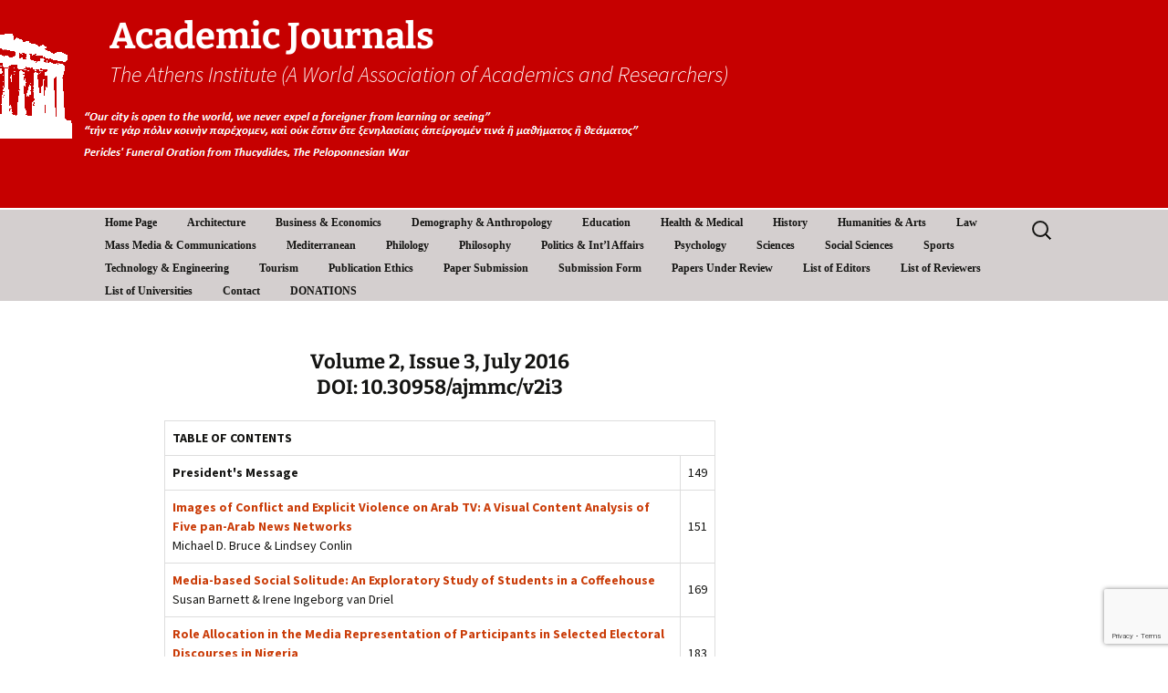

--- FILE ---
content_type: text/html; charset=UTF-8
request_url: https://www.athensjournals.gr/ajmmc/past/v2i3
body_size: 13574
content:
<!DOCTYPE html>
<html lang="en-US">
<head>
	<meta charset="UTF-8">
	<meta name="viewport" content="width=device-width, initial-scale=1.0">
	<title>Past Issue (Volume 2, Issue 3) AJMMC | Academic Journals</title>
	<link rel="profile" href="https://gmpg.org/xfn/11">
	<link rel="pingback" href="https://www.athensjournals.gr/xmlrpc.php">
	<meta name='robots' content='max-image-preview:large' />
<link rel='dns-prefetch' href='//www.googletagmanager.com' />
<link rel="alternate" type="application/rss+xml" title="Academic Journals &raquo; Feed" href="https://www.athensjournals.gr/feed" />
<link rel="alternate" type="application/rss+xml" title="Academic Journals &raquo; Comments Feed" href="https://www.athensjournals.gr/comments/feed" />
<link rel="alternate" title="oEmbed (JSON)" type="application/json+oembed" href="https://www.athensjournals.gr/wp-json/oembed/1.0/embed?url=https%3A%2F%2Fwww.athensjournals.gr%2Fajmmc%2Fpast%2Fv2i3" />
<link rel="alternate" title="oEmbed (XML)" type="text/xml+oembed" href="https://www.athensjournals.gr/wp-json/oembed/1.0/embed?url=https%3A%2F%2Fwww.athensjournals.gr%2Fajmmc%2Fpast%2Fv2i3&#038;format=xml" />
<style id='wp-img-auto-sizes-contain-inline-css'>
img:is([sizes=auto i],[sizes^="auto," i]){contain-intrinsic-size:3000px 1500px}
/*# sourceURL=wp-img-auto-sizes-contain-inline-css */
</style>
<style id='wp-emoji-styles-inline-css'>

	img.wp-smiley, img.emoji {
		display: inline !important;
		border: none !important;
		box-shadow: none !important;
		height: 1em !important;
		width: 1em !important;
		margin: 0 0.07em !important;
		vertical-align: -0.1em !important;
		background: none !important;
		padding: 0 !important;
	}
/*# sourceURL=wp-emoji-styles-inline-css */
</style>
<style id='wp-block-library-inline-css'>
:root{--wp-block-synced-color:#7a00df;--wp-block-synced-color--rgb:122,0,223;--wp-bound-block-color:var(--wp-block-synced-color);--wp-editor-canvas-background:#ddd;--wp-admin-theme-color:#007cba;--wp-admin-theme-color--rgb:0,124,186;--wp-admin-theme-color-darker-10:#006ba1;--wp-admin-theme-color-darker-10--rgb:0,107,160.5;--wp-admin-theme-color-darker-20:#005a87;--wp-admin-theme-color-darker-20--rgb:0,90,135;--wp-admin-border-width-focus:2px}@media (min-resolution:192dpi){:root{--wp-admin-border-width-focus:1.5px}}.wp-element-button{cursor:pointer}:root .has-very-light-gray-background-color{background-color:#eee}:root .has-very-dark-gray-background-color{background-color:#313131}:root .has-very-light-gray-color{color:#eee}:root .has-very-dark-gray-color{color:#313131}:root .has-vivid-green-cyan-to-vivid-cyan-blue-gradient-background{background:linear-gradient(135deg,#00d084,#0693e3)}:root .has-purple-crush-gradient-background{background:linear-gradient(135deg,#34e2e4,#4721fb 50%,#ab1dfe)}:root .has-hazy-dawn-gradient-background{background:linear-gradient(135deg,#faaca8,#dad0ec)}:root .has-subdued-olive-gradient-background{background:linear-gradient(135deg,#fafae1,#67a671)}:root .has-atomic-cream-gradient-background{background:linear-gradient(135deg,#fdd79a,#004a59)}:root .has-nightshade-gradient-background{background:linear-gradient(135deg,#330968,#31cdcf)}:root .has-midnight-gradient-background{background:linear-gradient(135deg,#020381,#2874fc)}:root{--wp--preset--font-size--normal:16px;--wp--preset--font-size--huge:42px}.has-regular-font-size{font-size:1em}.has-larger-font-size{font-size:2.625em}.has-normal-font-size{font-size:var(--wp--preset--font-size--normal)}.has-huge-font-size{font-size:var(--wp--preset--font-size--huge)}.has-text-align-center{text-align:center}.has-text-align-left{text-align:left}.has-text-align-right{text-align:right}.has-fit-text{white-space:nowrap!important}#end-resizable-editor-section{display:none}.aligncenter{clear:both}.items-justified-left{justify-content:flex-start}.items-justified-center{justify-content:center}.items-justified-right{justify-content:flex-end}.items-justified-space-between{justify-content:space-between}.screen-reader-text{border:0;clip-path:inset(50%);height:1px;margin:-1px;overflow:hidden;padding:0;position:absolute;width:1px;word-wrap:normal!important}.screen-reader-text:focus{background-color:#ddd;clip-path:none;color:#444;display:block;font-size:1em;height:auto;left:5px;line-height:normal;padding:15px 23px 14px;text-decoration:none;top:5px;width:auto;z-index:100000}html :where(.has-border-color){border-style:solid}html :where([style*=border-top-color]){border-top-style:solid}html :where([style*=border-right-color]){border-right-style:solid}html :where([style*=border-bottom-color]){border-bottom-style:solid}html :where([style*=border-left-color]){border-left-style:solid}html :where([style*=border-width]){border-style:solid}html :where([style*=border-top-width]){border-top-style:solid}html :where([style*=border-right-width]){border-right-style:solid}html :where([style*=border-bottom-width]){border-bottom-style:solid}html :where([style*=border-left-width]){border-left-style:solid}html :where(img[class*=wp-image-]){height:auto;max-width:100%}:where(figure){margin:0 0 1em}html :where(.is-position-sticky){--wp-admin--admin-bar--position-offset:var(--wp-admin--admin-bar--height,0px)}@media screen and (max-width:600px){html :where(.is-position-sticky){--wp-admin--admin-bar--position-offset:0px}}

/*# sourceURL=wp-block-library-inline-css */
</style><style id='global-styles-inline-css'>
:root{--wp--preset--aspect-ratio--square: 1;--wp--preset--aspect-ratio--4-3: 4/3;--wp--preset--aspect-ratio--3-4: 3/4;--wp--preset--aspect-ratio--3-2: 3/2;--wp--preset--aspect-ratio--2-3: 2/3;--wp--preset--aspect-ratio--16-9: 16/9;--wp--preset--aspect-ratio--9-16: 9/16;--wp--preset--color--black: #000000;--wp--preset--color--cyan-bluish-gray: #abb8c3;--wp--preset--color--white: #fff;--wp--preset--color--pale-pink: #f78da7;--wp--preset--color--vivid-red: #cf2e2e;--wp--preset--color--luminous-vivid-orange: #ff6900;--wp--preset--color--luminous-vivid-amber: #fcb900;--wp--preset--color--light-green-cyan: #7bdcb5;--wp--preset--color--vivid-green-cyan: #00d084;--wp--preset--color--pale-cyan-blue: #8ed1fc;--wp--preset--color--vivid-cyan-blue: #0693e3;--wp--preset--color--vivid-purple: #9b51e0;--wp--preset--color--dark-gray: #141412;--wp--preset--color--red: #bc360a;--wp--preset--color--medium-orange: #db572f;--wp--preset--color--light-orange: #ea9629;--wp--preset--color--yellow: #fbca3c;--wp--preset--color--dark-brown: #220e10;--wp--preset--color--medium-brown: #722d19;--wp--preset--color--light-brown: #eadaa6;--wp--preset--color--beige: #e8e5ce;--wp--preset--color--off-white: #f7f5e7;--wp--preset--gradient--vivid-cyan-blue-to-vivid-purple: linear-gradient(135deg,rgb(6,147,227) 0%,rgb(155,81,224) 100%);--wp--preset--gradient--light-green-cyan-to-vivid-green-cyan: linear-gradient(135deg,rgb(122,220,180) 0%,rgb(0,208,130) 100%);--wp--preset--gradient--luminous-vivid-amber-to-luminous-vivid-orange: linear-gradient(135deg,rgb(252,185,0) 0%,rgb(255,105,0) 100%);--wp--preset--gradient--luminous-vivid-orange-to-vivid-red: linear-gradient(135deg,rgb(255,105,0) 0%,rgb(207,46,46) 100%);--wp--preset--gradient--very-light-gray-to-cyan-bluish-gray: linear-gradient(135deg,rgb(238,238,238) 0%,rgb(169,184,195) 100%);--wp--preset--gradient--cool-to-warm-spectrum: linear-gradient(135deg,rgb(74,234,220) 0%,rgb(151,120,209) 20%,rgb(207,42,186) 40%,rgb(238,44,130) 60%,rgb(251,105,98) 80%,rgb(254,248,76) 100%);--wp--preset--gradient--blush-light-purple: linear-gradient(135deg,rgb(255,206,236) 0%,rgb(152,150,240) 100%);--wp--preset--gradient--blush-bordeaux: linear-gradient(135deg,rgb(254,205,165) 0%,rgb(254,45,45) 50%,rgb(107,0,62) 100%);--wp--preset--gradient--luminous-dusk: linear-gradient(135deg,rgb(255,203,112) 0%,rgb(199,81,192) 50%,rgb(65,88,208) 100%);--wp--preset--gradient--pale-ocean: linear-gradient(135deg,rgb(255,245,203) 0%,rgb(182,227,212) 50%,rgb(51,167,181) 100%);--wp--preset--gradient--electric-grass: linear-gradient(135deg,rgb(202,248,128) 0%,rgb(113,206,126) 100%);--wp--preset--gradient--midnight: linear-gradient(135deg,rgb(2,3,129) 0%,rgb(40,116,252) 100%);--wp--preset--gradient--autumn-brown: linear-gradient(135deg, rgba(226,45,15,1) 0%, rgba(158,25,13,1) 100%);--wp--preset--gradient--sunset-yellow: linear-gradient(135deg, rgba(233,139,41,1) 0%, rgba(238,179,95,1) 100%);--wp--preset--gradient--light-sky: linear-gradient(135deg,rgba(228,228,228,1.0) 0%,rgba(208,225,252,1.0) 100%);--wp--preset--gradient--dark-sky: linear-gradient(135deg,rgba(0,0,0,1.0) 0%,rgba(56,61,69,1.0) 100%);--wp--preset--font-size--small: 13px;--wp--preset--font-size--medium: 20px;--wp--preset--font-size--large: 36px;--wp--preset--font-size--x-large: 42px;--wp--preset--spacing--20: 0.44rem;--wp--preset--spacing--30: 0.67rem;--wp--preset--spacing--40: 1rem;--wp--preset--spacing--50: 1.5rem;--wp--preset--spacing--60: 2.25rem;--wp--preset--spacing--70: 3.38rem;--wp--preset--spacing--80: 5.06rem;--wp--preset--shadow--natural: 6px 6px 9px rgba(0, 0, 0, 0.2);--wp--preset--shadow--deep: 12px 12px 50px rgba(0, 0, 0, 0.4);--wp--preset--shadow--sharp: 6px 6px 0px rgba(0, 0, 0, 0.2);--wp--preset--shadow--outlined: 6px 6px 0px -3px rgb(255, 255, 255), 6px 6px rgb(0, 0, 0);--wp--preset--shadow--crisp: 6px 6px 0px rgb(0, 0, 0);}:where(.is-layout-flex){gap: 0.5em;}:where(.is-layout-grid){gap: 0.5em;}body .is-layout-flex{display: flex;}.is-layout-flex{flex-wrap: wrap;align-items: center;}.is-layout-flex > :is(*, div){margin: 0;}body .is-layout-grid{display: grid;}.is-layout-grid > :is(*, div){margin: 0;}:where(.wp-block-columns.is-layout-flex){gap: 2em;}:where(.wp-block-columns.is-layout-grid){gap: 2em;}:where(.wp-block-post-template.is-layout-flex){gap: 1.25em;}:where(.wp-block-post-template.is-layout-grid){gap: 1.25em;}.has-black-color{color: var(--wp--preset--color--black) !important;}.has-cyan-bluish-gray-color{color: var(--wp--preset--color--cyan-bluish-gray) !important;}.has-white-color{color: var(--wp--preset--color--white) !important;}.has-pale-pink-color{color: var(--wp--preset--color--pale-pink) !important;}.has-vivid-red-color{color: var(--wp--preset--color--vivid-red) !important;}.has-luminous-vivid-orange-color{color: var(--wp--preset--color--luminous-vivid-orange) !important;}.has-luminous-vivid-amber-color{color: var(--wp--preset--color--luminous-vivid-amber) !important;}.has-light-green-cyan-color{color: var(--wp--preset--color--light-green-cyan) !important;}.has-vivid-green-cyan-color{color: var(--wp--preset--color--vivid-green-cyan) !important;}.has-pale-cyan-blue-color{color: var(--wp--preset--color--pale-cyan-blue) !important;}.has-vivid-cyan-blue-color{color: var(--wp--preset--color--vivid-cyan-blue) !important;}.has-vivid-purple-color{color: var(--wp--preset--color--vivid-purple) !important;}.has-black-background-color{background-color: var(--wp--preset--color--black) !important;}.has-cyan-bluish-gray-background-color{background-color: var(--wp--preset--color--cyan-bluish-gray) !important;}.has-white-background-color{background-color: var(--wp--preset--color--white) !important;}.has-pale-pink-background-color{background-color: var(--wp--preset--color--pale-pink) !important;}.has-vivid-red-background-color{background-color: var(--wp--preset--color--vivid-red) !important;}.has-luminous-vivid-orange-background-color{background-color: var(--wp--preset--color--luminous-vivid-orange) !important;}.has-luminous-vivid-amber-background-color{background-color: var(--wp--preset--color--luminous-vivid-amber) !important;}.has-light-green-cyan-background-color{background-color: var(--wp--preset--color--light-green-cyan) !important;}.has-vivid-green-cyan-background-color{background-color: var(--wp--preset--color--vivid-green-cyan) !important;}.has-pale-cyan-blue-background-color{background-color: var(--wp--preset--color--pale-cyan-blue) !important;}.has-vivid-cyan-blue-background-color{background-color: var(--wp--preset--color--vivid-cyan-blue) !important;}.has-vivid-purple-background-color{background-color: var(--wp--preset--color--vivid-purple) !important;}.has-black-border-color{border-color: var(--wp--preset--color--black) !important;}.has-cyan-bluish-gray-border-color{border-color: var(--wp--preset--color--cyan-bluish-gray) !important;}.has-white-border-color{border-color: var(--wp--preset--color--white) !important;}.has-pale-pink-border-color{border-color: var(--wp--preset--color--pale-pink) !important;}.has-vivid-red-border-color{border-color: var(--wp--preset--color--vivid-red) !important;}.has-luminous-vivid-orange-border-color{border-color: var(--wp--preset--color--luminous-vivid-orange) !important;}.has-luminous-vivid-amber-border-color{border-color: var(--wp--preset--color--luminous-vivid-amber) !important;}.has-light-green-cyan-border-color{border-color: var(--wp--preset--color--light-green-cyan) !important;}.has-vivid-green-cyan-border-color{border-color: var(--wp--preset--color--vivid-green-cyan) !important;}.has-pale-cyan-blue-border-color{border-color: var(--wp--preset--color--pale-cyan-blue) !important;}.has-vivid-cyan-blue-border-color{border-color: var(--wp--preset--color--vivid-cyan-blue) !important;}.has-vivid-purple-border-color{border-color: var(--wp--preset--color--vivid-purple) !important;}.has-vivid-cyan-blue-to-vivid-purple-gradient-background{background: var(--wp--preset--gradient--vivid-cyan-blue-to-vivid-purple) !important;}.has-light-green-cyan-to-vivid-green-cyan-gradient-background{background: var(--wp--preset--gradient--light-green-cyan-to-vivid-green-cyan) !important;}.has-luminous-vivid-amber-to-luminous-vivid-orange-gradient-background{background: var(--wp--preset--gradient--luminous-vivid-amber-to-luminous-vivid-orange) !important;}.has-luminous-vivid-orange-to-vivid-red-gradient-background{background: var(--wp--preset--gradient--luminous-vivid-orange-to-vivid-red) !important;}.has-very-light-gray-to-cyan-bluish-gray-gradient-background{background: var(--wp--preset--gradient--very-light-gray-to-cyan-bluish-gray) !important;}.has-cool-to-warm-spectrum-gradient-background{background: var(--wp--preset--gradient--cool-to-warm-spectrum) !important;}.has-blush-light-purple-gradient-background{background: var(--wp--preset--gradient--blush-light-purple) !important;}.has-blush-bordeaux-gradient-background{background: var(--wp--preset--gradient--blush-bordeaux) !important;}.has-luminous-dusk-gradient-background{background: var(--wp--preset--gradient--luminous-dusk) !important;}.has-pale-ocean-gradient-background{background: var(--wp--preset--gradient--pale-ocean) !important;}.has-electric-grass-gradient-background{background: var(--wp--preset--gradient--electric-grass) !important;}.has-midnight-gradient-background{background: var(--wp--preset--gradient--midnight) !important;}.has-small-font-size{font-size: var(--wp--preset--font-size--small) !important;}.has-medium-font-size{font-size: var(--wp--preset--font-size--medium) !important;}.has-large-font-size{font-size: var(--wp--preset--font-size--large) !important;}.has-x-large-font-size{font-size: var(--wp--preset--font-size--x-large) !important;}
/*# sourceURL=global-styles-inline-css */
</style>

<style id='classic-theme-styles-inline-css'>
/*! This file is auto-generated */
.wp-block-button__link{color:#fff;background-color:#32373c;border-radius:9999px;box-shadow:none;text-decoration:none;padding:calc(.667em + 2px) calc(1.333em + 2px);font-size:1.125em}.wp-block-file__button{background:#32373c;color:#fff;text-decoration:none}
/*# sourceURL=/wp-includes/css/classic-themes.min.css */
</style>
<link rel='stylesheet' id='contact-form-7-css' href='https://www.athensjournals.gr/wp-content/plugins/contact-form-7/includes/css/styles.css' media='all' />
<link rel='stylesheet' id='bg-shce-genericons-css' href='https://www.athensjournals.gr/wp-content/plugins/show-hidecollapse-expand/assets/css/genericons/genericons.css' media='all' />
<link rel='stylesheet' id='bg-show-hide-css' href='https://www.athensjournals.gr/wp-content/plugins/show-hidecollapse-expand/assets/css/bg-show-hide.css' media='all' />
<link rel='stylesheet' id='twentythirteen-fonts-css' href='https://www.athensjournals.gr/wp-content/themes/twentythirteen/fonts/source-sans-pro-plus-bitter.css' media='all' />
<link rel='stylesheet' id='genericons-css' href='https://www.athensjournals.gr/wp-content/themes/twentythirteen/genericons/genericons.css' media='all' />
<link rel='stylesheet' id='twentythirteen-style-css' href='https://www.athensjournals.gr/wp-content/themes/twentythirteen/style.css' media='all' />
<link rel='stylesheet' id='twentythirteen-block-style-css' href='https://www.athensjournals.gr/wp-content/themes/twentythirteen/css/blocks.css' media='all' />
<link rel='stylesheet' id='tablepress-default-css' href='https://www.athensjournals.gr/wp-content/tablepress-combined.min.css' media='all' />
<script src="https://www.athensjournals.gr/wp-includes/js/jquery/jquery.min.js" id="jquery-core-js"></script>
<script src="https://www.athensjournals.gr/wp-includes/js/jquery/jquery-migrate.min.js" id="jquery-migrate-js"></script>
<script src="https://www.athensjournals.gr/wp-content/themes/twentythirteen/js/functions.js" id="twentythirteen-script-js" defer data-wp-strategy="defer"></script>

<!-- Google tag (gtag.js) snippet added by Site Kit -->
<!-- Google Analytics snippet added by Site Kit -->
<script src="https://www.googletagmanager.com/gtag/js?id=GT-P84MPS3" id="google_gtagjs-js" async></script>
<script id="google_gtagjs-js-after">
window.dataLayer = window.dataLayer || [];function gtag(){dataLayer.push(arguments);}
gtag("set","linker",{"domains":["www.athensjournals.gr"]});
gtag("js", new Date());
gtag("set", "developer_id.dZTNiMT", true);
gtag("config", "GT-P84MPS3");
//# sourceURL=google_gtagjs-js-after
</script>
<link rel="https://api.w.org/" href="https://www.athensjournals.gr/wp-json/" /><link rel="alternate" title="JSON" type="application/json" href="https://www.athensjournals.gr/wp-json/wp/v2/pages/4942" /><link rel="EditURI" type="application/rsd+xml" title="RSD" href="https://www.athensjournals.gr/xmlrpc.php?rsd" />
<link rel="canonical" href="https://www.athensjournals.gr/ajmmc/past/v2i3" />
<link rel='shortlink' href='https://www.athensjournals.gr/?p=4942' />
<meta name="generator" content="Site Kit by Google 1.168.0" />
<!-- Dynamic Widgets by QURL loaded - http://www.dynamic-widgets.com //-->
	<style type="text/css" id="twentythirteen-header-css">
		.site-header {
		background: url(https://www.athensjournals.gr/wp-content/uploads/2-3-1-1.png) no-repeat scroll top;
		background-size: 1600px auto;
	}
	@media (max-width: 767px) {
		.site-header {
			background-size: 768px auto;
		}
	}
	@media (max-width: 359px) {
		.site-header {
			background-size: 360px auto;
		}
	}
				.site-title,
		.site-description {
			color: #ffffff;
		}
		</style>
	
<!-- Google Tag Manager snippet added by Site Kit -->
<script>
			( function( w, d, s, l, i ) {
				w[l] = w[l] || [];
				w[l].push( {'gtm.start': new Date().getTime(), event: 'gtm.js'} );
				var f = d.getElementsByTagName( s )[0],
					j = d.createElement( s ), dl = l != 'dataLayer' ? '&l=' + l : '';
				j.async = true;
				j.src = 'https://www.googletagmanager.com/gtm.js?id=' + i + dl;
				f.parentNode.insertBefore( j, f );
			} )( window, document, 'script', 'dataLayer', 'GTM-PK68HFQ' );
			
</script>

<!-- End Google Tag Manager snippet added by Site Kit -->
<style id="sccss">/* Enter Your Custom CSS Here */.tablepress th,
.tablepress td {
  line-height: 1.5;
}
.tablepress thead th, .tablepress tbody td { 
  vertical-align:middle;
  border: 1px solid #dddddd;
}
.entry-header-full, .entry-content-full {
margin: 0 auto;
max-width: 1040px;
  }

.wpcf7-form-control-signature-body canvas{
    border: 2px solid #d4d0ba;
}
.page .entry-title {
    display: none;
}


.nav-menu li a {
    color: #141412;
    display: block;
    font-size: 13px;
    font-weight: bold;
    line-height: 0, 3;
    padding: 5px 15px;
    text-decoration: none;
}

.hentry {
    padding: 1px 0;
}

.site-title, .site-description {
    padding-top: 5px; /* Adjust the value as needed */
}

.site-title {
  font-size: 40px;
  font-weight: bold;
  line-height: 1;
  margin: 0;
  padding: 1px 0 1px;
    padding-top: 1px;
	padding-top: 20px;
}

.widget {
    background-color: #d4cfcf;
	font-family: georgia;
   }

.navbar {
    background-color: #d4cfcf;
    }

.widget .widget-title {
    font: bold 16px "Source Sans Pro", Helvetica, sans-serif;
    margin: 0 0 10px;
    text-align: center;
}

.nav-menu li a {
        font-family: georgia;
    font-size: 12px;
    }</style></head>

<body class="wp-singular page-template-default page page-id-4942 page-child parent-pageid-1687 wp-embed-responsive wp-theme-twentythirteen has-dashicons single-author sidebar">
			<!-- Google Tag Manager (noscript) snippet added by Site Kit -->
		<noscript>
			<iframe src="https://www.googletagmanager.com/ns.html?id=GTM-PK68HFQ" height="0" width="0" style="display:none;visibility:hidden"></iframe>
		</noscript>
		<!-- End Google Tag Manager (noscript) snippet added by Site Kit -->
			<div id="page" class="hfeed site">
		<header id="masthead" class="site-header">
			<a class="home-link" href="https://www.athensjournals.gr/" rel="home">
				<h1 class="site-title">Academic Journals</h1>
				<h2 class="site-description">The Athens Institute (A World Association of Academics and Researchers)</h2>
			</a>

			<div id="navbar" class="navbar">
				<nav id="site-navigation" class="navigation main-navigation">
					<button class="menu-toggle">Menu</button>
					<a class="screen-reader-text skip-link" href="#content">
						Skip to content					</a>
					<div class="menu-test-container"><ul id="primary-menu" class="nav-menu"><li id="menu-item-6055" class="menu-item menu-item-type-post_type menu-item-object-page menu-item-home menu-item-6055"><a href="https://www.athensjournals.gr/">Home Page</a></li>
<li id="menu-item-6056" class="menu-item menu-item-type-post_type menu-item-object-page menu-item-has-children menu-item-6056"><a href="https://www.athensjournals.gr/aja">Architecture</a>
<ul class="sub-menu">
	<li id="menu-item-6057" class="menu-item menu-item-type-custom menu-item-object-custom menu-item-6057"><a href="http://www.athensjournals.gr/aja">Home</a></li>
	<li id="menu-item-6058" class="menu-item menu-item-type-post_type menu-item-object-page menu-item-6058"><a href="https://www.athensjournals.gr/aja/eb">Editorial Board</a></li>
	<li id="menu-item-6059" class="menu-item menu-item-type-post_type menu-item-object-page menu-item-6059"><a href="https://www.athensjournals.gr/aja/forthcoming">Forthcoming Papers</a></li>
	<li id="menu-item-6060" class="menu-item menu-item-type-post_type menu-item-object-page menu-item-6060"><a href="https://www.athensjournals.gr/aja/current">Current Issue</a></li>
	<li id="menu-item-6061" class="menu-item menu-item-type-post_type menu-item-object-page menu-item-6061"><a href="https://www.athensjournals.gr/aja/past">Past Issues</a></li>
	<li id="menu-item-22849" class="menu-item menu-item-type-post_type menu-item-object-page menu-item-22849"><a href="https://www.athensjournals.gr/aja/papers">Published Papers</a></li>
	<li id="menu-item-6062" class="menu-item menu-item-type-post_type menu-item-object-page menu-item-6062"><a href="https://www.athensjournals.gr/aja/spo">Sponsored Conferences</a></li>
	<li id="menu-item-6063" class="menu-item menu-item-type-post_type menu-item-object-page menu-item-6063"><a href="https://www.athensjournals.gr/aja/index">Indexing &#038; Abstracting</a></li>
	<li id="menu-item-22038" class="menu-item menu-item-type-custom menu-item-object-custom menu-item-22038"><a href="https://www.atiner.gr/product/donate">DONATIONS</a></li>
</ul>
</li>
<li id="menu-item-6064" class="menu-item menu-item-type-post_type menu-item-object-page menu-item-has-children menu-item-6064"><a href="https://www.athensjournals.gr/ajbe">Business &#038; Economics</a>
<ul class="sub-menu">
	<li id="menu-item-6065" class="menu-item menu-item-type-custom menu-item-object-custom menu-item-6065"><a href="http://www.athensjournals.gr/ajbe">Home</a></li>
	<li id="menu-item-6066" class="menu-item menu-item-type-post_type menu-item-object-page menu-item-6066"><a href="https://www.athensjournals.gr/ajbe/eb">Editorial Board</a></li>
	<li id="menu-item-6067" class="menu-item menu-item-type-post_type menu-item-object-page menu-item-6067"><a href="https://www.athensjournals.gr/ajbe/forthcoming">Forthcoming Papers</a></li>
	<li id="menu-item-6068" class="menu-item menu-item-type-post_type menu-item-object-page menu-item-6068"><a href="https://www.athensjournals.gr/ajbe/current">Current Issue</a></li>
	<li id="menu-item-6069" class="menu-item menu-item-type-post_type menu-item-object-page menu-item-6069"><a href="https://www.athensjournals.gr/ajbe/past">Past Issues</a></li>
	<li id="menu-item-22949" class="menu-item menu-item-type-post_type menu-item-object-page menu-item-22949"><a href="https://www.athensjournals.gr/ajbe/papers">Published Papers</a></li>
	<li id="menu-item-6070" class="menu-item menu-item-type-post_type menu-item-object-page menu-item-6070"><a href="https://www.athensjournals.gr/ajbe/spo">Sponsored Conferences</a></li>
	<li id="menu-item-6071" class="menu-item menu-item-type-post_type menu-item-object-page menu-item-6071"><a href="https://www.athensjournals.gr/ajbe/index">Indexing &#038; Abstracting</a></li>
	<li id="menu-item-22039" class="menu-item menu-item-type-custom menu-item-object-custom menu-item-22039"><a href="https://www.atiner.gr/product/donate">DONATIONS</a></li>
</ul>
</li>
<li id="menu-item-21059" class="menu-item menu-item-type-post_type menu-item-object-page menu-item-has-children menu-item-21059"><a href="https://www.athensjournals.gr/ajda">Demography &#038; Anthropology</a>
<ul class="sub-menu">
	<li id="menu-item-21849" class="menu-item menu-item-type-custom menu-item-object-custom menu-item-21849"><a href="https://www.athensjournals.gr/ajdps">Home</a></li>
	<li id="menu-item-21063" class="menu-item menu-item-type-post_type menu-item-object-page menu-item-21063"><a href="https://www.athensjournals.gr/ajda/eb">Editorial Board</a></li>
	<li id="menu-item-21062" class="menu-item menu-item-type-post_type menu-item-object-page menu-item-21062"><a href="https://www.athensjournals.gr/ajda/rb">Reviewers’ Board</a></li>
	<li id="menu-item-21061" class="menu-item menu-item-type-post_type menu-item-object-page menu-item-21061"><a href="https://www.athensjournals.gr/ajda/forthcoming">Forthcoming Papers</a></li>
	<li id="menu-item-23462" class="menu-item menu-item-type-post_type menu-item-object-page menu-item-23462"><a href="https://www.athensjournals.gr/ajda/current">Current Issue</a></li>
	<li id="menu-item-23461" class="menu-item menu-item-type-post_type menu-item-object-page menu-item-23461"><a href="https://www.athensjournals.gr/ajda/past">Past Issues</a></li>
	<li id="menu-item-23498" class="menu-item menu-item-type-post_type menu-item-object-page menu-item-23498"><a href="https://www.athensjournals.gr/ajda/papers">Published Papers</a></li>
	<li id="menu-item-21060" class="menu-item menu-item-type-post_type menu-item-object-page menu-item-21060"><a href="https://www.athensjournals.gr/ajda/review">Papers Under Review</a></li>
	<li id="menu-item-22040" class="menu-item menu-item-type-custom menu-item-object-custom menu-item-22040"><a href="https://www.atiner.gr/product/donate">DONATIONS</a></li>
</ul>
</li>
<li id="menu-item-6072" class="menu-item menu-item-type-post_type menu-item-object-page menu-item-has-children menu-item-6072"><a href="https://www.athensjournals.gr/aje">Education</a>
<ul class="sub-menu">
	<li id="menu-item-6073" class="menu-item menu-item-type-custom menu-item-object-custom menu-item-6073"><a href="http://www.athensjournals.gr/aje">Home</a></li>
	<li id="menu-item-6074" class="menu-item menu-item-type-post_type menu-item-object-page menu-item-6074"><a href="https://www.athensjournals.gr/aje/eb">Editorial Board</a></li>
	<li id="menu-item-13452" class="menu-item menu-item-type-post_type menu-item-object-page menu-item-13452"><a href="https://www.athensjournals.gr/aje/review">Papers Under Review</a></li>
	<li id="menu-item-6075" class="menu-item menu-item-type-post_type menu-item-object-page menu-item-6075"><a href="https://www.athensjournals.gr/aje/forthcoming">Forthcoming Papers</a></li>
	<li id="menu-item-6076" class="menu-item menu-item-type-post_type menu-item-object-page menu-item-6076"><a href="https://www.athensjournals.gr/aje/current">Current Issue</a></li>
	<li id="menu-item-6077" class="menu-item menu-item-type-post_type menu-item-object-page menu-item-6077"><a href="https://www.athensjournals.gr/aje/past">Past Issues</a></li>
	<li id="menu-item-22950" class="menu-item menu-item-type-post_type menu-item-object-page menu-item-22950"><a href="https://www.athensjournals.gr/aje/papers">Published Papers</a></li>
	<li id="menu-item-6078" class="menu-item menu-item-type-post_type menu-item-object-page menu-item-6078"><a href="https://www.athensjournals.gr/aje/spo">Sponsored Conferences</a></li>
	<li id="menu-item-6079" class="menu-item menu-item-type-post_type menu-item-object-page menu-item-6079"><a href="https://www.athensjournals.gr/aje/index">Indexing &#038; Abstracting</a></li>
	<li id="menu-item-22044" class="menu-item menu-item-type-custom menu-item-object-custom menu-item-22044"><a href="https://www.atiner.gr/product/donate">DONATIONS</a></li>
</ul>
</li>
<li id="menu-item-6080" class="menu-item menu-item-type-post_type menu-item-object-page menu-item-has-children menu-item-6080"><a href="https://www.athensjournals.gr/ajh">Health &#038; Medical</a>
<ul class="sub-menu">
	<li id="menu-item-6081" class="menu-item menu-item-type-custom menu-item-object-custom menu-item-6081"><a href="http://www.athensjournals.gr/ajh">Home</a></li>
	<li id="menu-item-6082" class="menu-item menu-item-type-post_type menu-item-object-page menu-item-6082"><a href="https://www.athensjournals.gr/ajh/eb">Editorial Board</a></li>
	<li id="menu-item-6083" class="menu-item menu-item-type-post_type menu-item-object-page menu-item-6083"><a href="https://www.athensjournals.gr/ajh/forthcoming">Forthcoming Papers</a></li>
	<li id="menu-item-6084" class="menu-item menu-item-type-post_type menu-item-object-page menu-item-6084"><a href="https://www.athensjournals.gr/ajh/current">Current Issue</a></li>
	<li id="menu-item-6085" class="menu-item menu-item-type-post_type menu-item-object-page menu-item-6085"><a href="https://www.athensjournals.gr/ajh/past">Past Issues</a></li>
	<li id="menu-item-22885" class="menu-item menu-item-type-post_type menu-item-object-page menu-item-22885"><a href="https://www.athensjournals.gr/ajh/papers">Published Papers</a></li>
	<li id="menu-item-6086" class="menu-item menu-item-type-post_type menu-item-object-page menu-item-6086"><a href="https://www.athensjournals.gr/ajh/spo">Sponsored Conferences</a></li>
	<li id="menu-item-6087" class="menu-item menu-item-type-post_type menu-item-object-page menu-item-6087"><a href="https://www.athensjournals.gr/ajh/index">Indexing &#038; Abstracting</a></li>
	<li id="menu-item-22041" class="menu-item menu-item-type-custom menu-item-object-custom menu-item-22041"><a href="https://www.atiner.gr/product/donate">DONATIONS</a></li>
</ul>
</li>
<li id="menu-item-6088" class="menu-item menu-item-type-post_type menu-item-object-page menu-item-has-children menu-item-6088"><a href="https://www.athensjournals.gr/ajhis">History</a>
<ul class="sub-menu">
	<li id="menu-item-6089" class="menu-item menu-item-type-custom menu-item-object-custom menu-item-6089"><a href="http://www.athensjournals.gr/ajhis">Home</a></li>
	<li id="menu-item-6090" class="menu-item menu-item-type-post_type menu-item-object-page menu-item-6090"><a href="https://www.athensjournals.gr/ajhis/eb">Editorial Board</a></li>
	<li id="menu-item-6091" class="menu-item menu-item-type-post_type menu-item-object-page menu-item-6091"><a href="https://www.athensjournals.gr/ajhis/forthcoming">Forthcoming Papers</a></li>
	<li id="menu-item-6092" class="menu-item menu-item-type-post_type menu-item-object-page menu-item-6092"><a href="https://www.athensjournals.gr/ajhis/current">Current Issue</a></li>
	<li id="menu-item-6093" class="menu-item menu-item-type-post_type menu-item-object-page menu-item-6093"><a href="https://www.athensjournals.gr/ajhis/past">Past Issues</a></li>
	<li id="menu-item-23053" class="menu-item menu-item-type-post_type menu-item-object-page menu-item-23053"><a href="https://www.athensjournals.gr/ajhis/papers">Published Papers</a></li>
	<li id="menu-item-6094" class="menu-item menu-item-type-post_type menu-item-object-page menu-item-6094"><a href="https://www.athensjournals.gr/ajhis/spo">Sponsored Conferences</a></li>
	<li id="menu-item-6095" class="menu-item menu-item-type-post_type menu-item-object-page menu-item-6095"><a href="https://www.athensjournals.gr/ajhis/index">Indexing &#038; Abstracting</a></li>
	<li id="menu-item-22042" class="menu-item menu-item-type-custom menu-item-object-custom menu-item-22042"><a href="https://www.atiner.gr/product/donate">DONATIONS</a></li>
</ul>
</li>
<li id="menu-item-6096" class="menu-item menu-item-type-post_type menu-item-object-page menu-item-has-children menu-item-6096"><a href="https://www.athensjournals.gr/ajha">Humanities &#038; Arts</a>
<ul class="sub-menu">
	<li id="menu-item-6097" class="menu-item menu-item-type-custom menu-item-object-custom menu-item-6097"><a href="/ajha">Home</a></li>
	<li id="menu-item-6098" class="menu-item menu-item-type-post_type menu-item-object-page menu-item-6098"><a href="https://www.athensjournals.gr/ajha/eb">Editorial Board</a></li>
	<li id="menu-item-6099" class="menu-item menu-item-type-post_type menu-item-object-page menu-item-6099"><a href="https://www.athensjournals.gr/ajha/forthcoming">Forthcoming Papers</a></li>
	<li id="menu-item-6100" class="menu-item menu-item-type-post_type menu-item-object-page menu-item-6100"><a href="https://www.athensjournals.gr/ajha/current">Current Issue</a></li>
	<li id="menu-item-6101" class="menu-item menu-item-type-post_type menu-item-object-page menu-item-6101"><a href="https://www.athensjournals.gr/ajha/past">Past Issues</a></li>
	<li id="menu-item-22727" class="menu-item menu-item-type-post_type menu-item-object-page menu-item-22727"><a href="https://www.athensjournals.gr/ajha/papers">Published Papers</a></li>
	<li id="menu-item-6102" class="menu-item menu-item-type-post_type menu-item-object-page menu-item-6102"><a href="https://www.athensjournals.gr/ajha/spo">Sponsored Conferences</a></li>
	<li id="menu-item-6103" class="menu-item menu-item-type-post_type menu-item-object-page menu-item-6103"><a href="https://www.athensjournals.gr/ajha/index">Indexing &#038; Abstracting</a></li>
	<li id="menu-item-22025" class="menu-item menu-item-type-custom menu-item-object-custom menu-item-22025"><a href="https://www.atiner.gr/product/donate">DONATIONS</a></li>
</ul>
</li>
<li id="menu-item-6104" class="menu-item menu-item-type-post_type menu-item-object-page menu-item-has-children menu-item-6104"><a href="https://www.athensjournals.gr/ajl">Law</a>
<ul class="sub-menu">
	<li id="menu-item-6105" class="menu-item menu-item-type-custom menu-item-object-custom menu-item-6105"><a href="http://www.athensjournals.gr/ajl">Home</a></li>
	<li id="menu-item-6106" class="menu-item menu-item-type-post_type menu-item-object-page menu-item-6106"><a href="https://www.athensjournals.gr/ajl/eb">Editorial &#038; Reviewers’ Board</a></li>
	<li id="menu-item-6107" class="menu-item menu-item-type-post_type menu-item-object-page menu-item-6107"><a href="https://www.athensjournals.gr/ajl/forthcoming">Forthcoming Papers</a></li>
	<li id="menu-item-6108" class="menu-item menu-item-type-post_type menu-item-object-page menu-item-6108"><a href="https://www.athensjournals.gr/ajl/current">Current Issue</a></li>
	<li id="menu-item-6109" class="menu-item menu-item-type-post_type menu-item-object-page menu-item-6109"><a href="https://www.athensjournals.gr/ajl/past">Past Issues</a></li>
	<li id="menu-item-23140" class="menu-item menu-item-type-post_type menu-item-object-page menu-item-23140"><a href="https://www.athensjournals.gr/ajl/papers">Published Papers</a></li>
	<li id="menu-item-6110" class="menu-item menu-item-type-post_type menu-item-object-page menu-item-6110"><a href="https://www.athensjournals.gr/ajl/spo">Sponsored Conferences</a></li>
	<li id="menu-item-6111" class="menu-item menu-item-type-post_type menu-item-object-page menu-item-6111"><a href="https://www.athensjournals.gr/ajl/index">Indexing &#038; Abstracting</a></li>
	<li id="menu-item-22028" class="menu-item menu-item-type-custom menu-item-object-custom menu-item-22028"><a href="https://www.atiner.gr/product/donate">DONATIONS</a></li>
</ul>
</li>
<li id="menu-item-6112" class="menu-item menu-item-type-post_type menu-item-object-page current-page-ancestor menu-item-has-children menu-item-6112"><a href="https://www.athensjournals.gr/ajmmc">Mass Media &#038; Communications</a>
<ul class="sub-menu">
	<li id="menu-item-6113" class="menu-item menu-item-type-custom menu-item-object-custom menu-item-6113"><a href="http://www.athensjournals.gr/ajmmc">Home</a></li>
	<li id="menu-item-6114" class="menu-item menu-item-type-post_type menu-item-object-page menu-item-6114"><a href="https://www.athensjournals.gr/ajmmc/eb">Editorial Board</a></li>
	<li id="menu-item-6115" class="menu-item menu-item-type-post_type menu-item-object-page menu-item-6115"><a href="https://www.athensjournals.gr/ajmmc/forthcoming">Forthcoming Papers</a></li>
	<li id="menu-item-6116" class="menu-item menu-item-type-post_type menu-item-object-page menu-item-6116"><a href="https://www.athensjournals.gr/ajmmc/current">Current Issue</a></li>
	<li id="menu-item-6117" class="menu-item menu-item-type-post_type menu-item-object-page current-page-ancestor menu-item-6117"><a href="https://www.athensjournals.gr/ajmmc/past">Past Issues</a></li>
	<li id="menu-item-23169" class="menu-item menu-item-type-post_type menu-item-object-page menu-item-23169"><a href="https://www.athensjournals.gr/ajmmc/papers">Published Papers</a></li>
	<li id="menu-item-6118" class="menu-item menu-item-type-post_type menu-item-object-page menu-item-6118"><a href="https://www.athensjournals.gr/ajmmc/spo">Sponsored Conferences</a></li>
	<li id="menu-item-6119" class="menu-item menu-item-type-post_type menu-item-object-page menu-item-6119"><a href="https://www.athensjournals.gr/ajmmc/index">Indexing &#038; Abstracting</a></li>
	<li id="menu-item-22026" class="menu-item menu-item-type-custom menu-item-object-custom menu-item-22026"><a href="https://www.atiner.gr/product/donate">DONATIONS</a></li>
</ul>
</li>
<li id="menu-item-6120" class="menu-item menu-item-type-post_type menu-item-object-page menu-item-has-children menu-item-6120"><a href="https://www.athensjournals.gr/ajms">Mediterranean</a>
<ul class="sub-menu">
	<li id="menu-item-6121" class="menu-item menu-item-type-custom menu-item-object-custom menu-item-6121"><a href="http://www.athensjournals.gr/ajms">Home</a></li>
	<li id="menu-item-6122" class="menu-item menu-item-type-post_type menu-item-object-page menu-item-6122"><a href="https://www.athensjournals.gr/ajms/eb">Editorial Board</a></li>
	<li id="menu-item-6123" class="menu-item menu-item-type-post_type menu-item-object-page menu-item-6123"><a href="https://www.athensjournals.gr/ajms/forthcoming">Forthcoming Papers</a></li>
	<li id="menu-item-6124" class="menu-item menu-item-type-post_type menu-item-object-page menu-item-6124"><a href="https://www.athensjournals.gr/ajms/current">Current Issue</a></li>
	<li id="menu-item-6125" class="menu-item menu-item-type-post_type menu-item-object-page menu-item-6125"><a href="https://www.athensjournals.gr/ajms/past">Past Issues</a></li>
	<li id="menu-item-22702" class="menu-item menu-item-type-post_type menu-item-object-page menu-item-22702"><a href="https://www.athensjournals.gr/ajms/papers">Published Papers</a></li>
	<li id="menu-item-6126" class="menu-item menu-item-type-post_type menu-item-object-page menu-item-6126"><a href="https://www.athensjournals.gr/ajms/spo">Sponsored Conferences</a></li>
	<li id="menu-item-6127" class="menu-item menu-item-type-post_type menu-item-object-page menu-item-6127"><a href="https://www.athensjournals.gr/ajms/index">Indexing &#038; Abstracting</a></li>
	<li id="menu-item-22027" class="menu-item menu-item-type-custom menu-item-object-custom menu-item-22027"><a href="https://www.atiner.gr/product/donate">DONATIONS</a></li>
</ul>
</li>
<li id="menu-item-6128" class="menu-item menu-item-type-post_type menu-item-object-page menu-item-has-children menu-item-6128"><a href="https://www.athensjournals.gr/ajp">Philology</a>
<ul class="sub-menu">
	<li id="menu-item-6129" class="menu-item menu-item-type-custom menu-item-object-custom menu-item-6129"><a href="http://www.athensjournals.gr/ajp">Home</a></li>
	<li id="menu-item-6130" class="menu-item menu-item-type-post_type menu-item-object-page menu-item-6130"><a href="https://www.athensjournals.gr/ajp/eb">Editorial Board</a></li>
	<li id="menu-item-6131" class="menu-item menu-item-type-post_type menu-item-object-page menu-item-6131"><a href="https://www.athensjournals.gr/ajp/forthcoming">Forthcoming Papers</a></li>
	<li id="menu-item-6132" class="menu-item menu-item-type-post_type menu-item-object-page menu-item-6132"><a href="https://www.athensjournals.gr/ajp/current">Current Issue</a></li>
	<li id="menu-item-6133" class="menu-item menu-item-type-post_type menu-item-object-page menu-item-6133"><a href="https://www.athensjournals.gr/ajp/past">Past Issues</a></li>
	<li id="menu-item-22886" class="menu-item menu-item-type-post_type menu-item-object-page menu-item-22886"><a href="https://www.athensjournals.gr/ajp/papers">Published Papers</a></li>
	<li id="menu-item-6134" class="menu-item menu-item-type-post_type menu-item-object-page menu-item-6134"><a href="https://www.athensjournals.gr/ajp/spo">Sponsored Conferences</a></li>
	<li id="menu-item-6135" class="menu-item menu-item-type-post_type menu-item-object-page menu-item-6135"><a href="https://www.athensjournals.gr/indexing">Indexing &#038; Abstracting</a></li>
	<li id="menu-item-22031" class="menu-item menu-item-type-custom menu-item-object-custom menu-item-22031"><a href="https://www.atiner.gr/product/donate">DONATIONS</a></li>
</ul>
</li>
<li id="menu-item-15731" class="menu-item menu-item-type-post_type menu-item-object-page menu-item-has-children menu-item-15731"><a href="https://www.athensjournals.gr/ajphil">Philosophy</a>
<ul class="sub-menu">
	<li id="menu-item-16311" class="menu-item menu-item-type-post_type menu-item-object-page menu-item-16311"><a href="https://www.athensjournals.gr/ajphil">Home</a></li>
	<li id="menu-item-15732" class="menu-item menu-item-type-post_type menu-item-object-page menu-item-15732"><a href="https://www.athensjournals.gr/ajphil/eb">Editorial Board</a></li>
	<li id="menu-item-15748" class="menu-item menu-item-type-post_type menu-item-object-page menu-item-15748"><a href="https://www.athensjournals.gr/ajphil/review">Papers Under Review</a></li>
	<li id="menu-item-17177" class="menu-item menu-item-type-post_type menu-item-object-page menu-item-17177"><a href="https://www.athensjournals.gr/ajphil/current">Current Issue</a></li>
	<li id="menu-item-17176" class="menu-item menu-item-type-post_type menu-item-object-page menu-item-17176"><a href="https://www.athensjournals.gr/ajphil/past">Past Issues</a></li>
	<li id="menu-item-22887" class="menu-item menu-item-type-post_type menu-item-object-page menu-item-22887"><a href="https://www.athensjournals.gr/ajphil/papers">Published Papers</a></li>
	<li id="menu-item-16310" class="menu-item menu-item-type-post_type menu-item-object-page menu-item-16310"><a href="https://www.athensjournals.gr/ajphil/forthcoming">Forthcoming Papers</a></li>
	<li id="menu-item-16309" class="menu-item menu-item-type-post_type menu-item-object-page menu-item-16309"><a href="https://www.athensjournals.gr/ajphil/spo">Sponsored Conferences</a></li>
	<li id="menu-item-16308" class="menu-item menu-item-type-post_type menu-item-object-page menu-item-16308"><a href="https://www.athensjournals.gr/indexing">Indexing &#038; Abstracting</a></li>
	<li id="menu-item-22033" class="menu-item menu-item-type-custom menu-item-object-custom menu-item-22033"><a href="https://www.atiner.gr/product/donate">DONATIONS</a></li>
</ul>
</li>
<li id="menu-item-20935" class="menu-item menu-item-type-post_type menu-item-object-page menu-item-has-children menu-item-20935"><a href="https://www.athensjournals.gr/ajpia">Politics &#038; Int&#8217;l Affairs</a>
<ul class="sub-menu">
	<li id="menu-item-21847" class="menu-item menu-item-type-custom menu-item-object-custom menu-item-21847"><a href="https://www.athensjournals.gr/ajpia">Home</a></li>
	<li id="menu-item-20939" class="menu-item menu-item-type-post_type menu-item-object-page menu-item-20939"><a href="https://www.athensjournals.gr/ajpia/eb">Editorial Board</a></li>
	<li id="menu-item-20937" class="menu-item menu-item-type-post_type menu-item-object-page menu-item-20937"><a href="https://www.athensjournals.gr/ajpia/forthcoming">Forthcoming Papers</a></li>
	<li id="menu-item-22967" class="menu-item menu-item-type-post_type menu-item-object-page menu-item-22967"><a href="https://www.athensjournals.gr/ajpia/current">Current Issue</a></li>
	<li id="menu-item-22966" class="menu-item menu-item-type-post_type menu-item-object-page menu-item-22966"><a href="https://www.athensjournals.gr/ajpia/past">Past Issues</a></li>
	<li id="menu-item-23150" class="menu-item menu-item-type-post_type menu-item-object-page menu-item-23150"><a href="https://www.athensjournals.gr/ajpia/papers">Published Papers</a></li>
	<li id="menu-item-20936" class="menu-item menu-item-type-post_type menu-item-object-page menu-item-20936"><a href="https://www.athensjournals.gr/ajpia/review">Papers Under Review</a></li>
	<li id="menu-item-22030" class="menu-item menu-item-type-custom menu-item-object-custom menu-item-22030"><a href="https://www.atiner.gr/product/donate">DONATIONS</a></li>
</ul>
</li>
<li id="menu-item-20908" class="menu-item menu-item-type-post_type menu-item-object-page menu-item-has-children menu-item-20908"><a href="https://www.athensjournals.gr/ajpsy">Psychology</a>
<ul class="sub-menu">
	<li id="menu-item-21848" class="menu-item menu-item-type-custom menu-item-object-custom menu-item-21848"><a href="https://www.athensjournals.gr/ajpsy">Home</a></li>
	<li id="menu-item-20911" class="menu-item menu-item-type-post_type menu-item-object-page menu-item-20911"><a href="https://www.athensjournals.gr/ajpsy/eb">Editorial Board</a></li>
	<li id="menu-item-20909" class="menu-item menu-item-type-post_type menu-item-object-page menu-item-20909"><a href="https://www.athensjournals.gr/ajpsy/forthcoming">Forthcoming Papers</a></li>
	<li id="menu-item-23409" class="menu-item menu-item-type-post_type menu-item-object-page menu-item-23409"><a href="https://www.athensjournals.gr/ajpsy/current">Current Issue</a></li>
	<li id="menu-item-23408" class="menu-item menu-item-type-post_type menu-item-object-page menu-item-23408"><a href="https://www.athensjournals.gr/ajpsy/past">Past Issues</a></li>
	<li id="menu-item-23497" class="menu-item menu-item-type-post_type menu-item-object-page menu-item-23497"><a href="https://www.athensjournals.gr/ajpsy/papers">Published Papers</a></li>
	<li id="menu-item-20910" class="menu-item menu-item-type-post_type menu-item-object-page menu-item-20910"><a href="https://www.athensjournals.gr/ajpsy/review">Papers Under Review</a></li>
	<li id="menu-item-22029" class="menu-item menu-item-type-custom menu-item-object-custom menu-item-22029"><a href="https://www.atiner.gr/product/donate">DONATIONS</a></li>
</ul>
</li>
<li id="menu-item-6136" class="menu-item menu-item-type-post_type menu-item-object-page menu-item-has-children menu-item-6136"><a href="https://www.athensjournals.gr/ajs">Sciences</a>
<ul class="sub-menu">
	<li id="menu-item-6137" class="menu-item menu-item-type-custom menu-item-object-custom menu-item-6137"><a href="http://www.athensjournals.gr/ajs">Home</a></li>
	<li id="menu-item-6138" class="menu-item menu-item-type-post_type menu-item-object-page menu-item-6138"><a href="https://www.athensjournals.gr/ajs/eb">Editorial Board</a></li>
	<li id="menu-item-6139" class="menu-item menu-item-type-post_type menu-item-object-page menu-item-6139"><a href="https://www.athensjournals.gr/ajs/forthcoming">Forthcoming Papers</a></li>
	<li id="menu-item-6140" class="menu-item menu-item-type-post_type menu-item-object-page menu-item-6140"><a href="https://www.athensjournals.gr/ajs/current">Current Issue</a></li>
	<li id="menu-item-22848" class="menu-item menu-item-type-post_type menu-item-object-page menu-item-22848"><a href="https://www.athensjournals.gr/ajs/papers">Published Papers</a></li>
	<li id="menu-item-6141" class="menu-item menu-item-type-post_type menu-item-object-page menu-item-6141"><a href="https://www.athensjournals.gr/ajs/past">Past Issues</a></li>
	<li id="menu-item-6142" class="menu-item menu-item-type-post_type menu-item-object-page menu-item-6142"><a href="https://www.athensjournals.gr/ajs/spo">Sponsored Conferences</a></li>
	<li id="menu-item-6143" class="menu-item menu-item-type-post_type menu-item-object-page menu-item-6143"><a href="https://www.athensjournals.gr/indexing">Indexing &#038; Abstracting</a></li>
	<li id="menu-item-22024" class="menu-item menu-item-type-custom menu-item-object-custom menu-item-22024"><a href="https://www.atiner.gr/product/donate">DONATIONS</a></li>
</ul>
</li>
<li id="menu-item-6144" class="menu-item menu-item-type-post_type menu-item-object-page menu-item-has-children menu-item-6144"><a href="https://www.athensjournals.gr/ajss">Social Sciences</a>
<ul class="sub-menu">
	<li id="menu-item-6145" class="menu-item menu-item-type-custom menu-item-object-custom menu-item-6145"><a href="/ajss">Home</a></li>
	<li id="menu-item-6146" class="menu-item menu-item-type-post_type menu-item-object-page menu-item-6146"><a href="https://www.athensjournals.gr/ajss/eb">Editorial Board</a></li>
	<li id="menu-item-6147" class="menu-item menu-item-type-post_type menu-item-object-page menu-item-6147"><a href="https://www.athensjournals.gr/ajss/forthcoming">Forthcoming Papers</a></li>
	<li id="menu-item-6148" class="menu-item menu-item-type-post_type menu-item-object-page menu-item-6148"><a href="https://www.athensjournals.gr/ajss/current">Current Issue</a></li>
	<li id="menu-item-6149" class="menu-item menu-item-type-post_type menu-item-object-page menu-item-6149"><a href="https://www.athensjournals.gr/ajss/past">Past Issues</a></li>
	<li id="menu-item-23139" class="menu-item menu-item-type-post_type menu-item-object-page menu-item-23139"><a href="https://www.athensjournals.gr/ajss/papers">Published Papers</a></li>
	<li id="menu-item-6150" class="menu-item menu-item-type-post_type menu-item-object-page menu-item-6150"><a href="https://www.athensjournals.gr/ajss/spo">Sponsored Conferences</a></li>
	<li id="menu-item-6151" class="menu-item menu-item-type-post_type menu-item-object-page menu-item-6151"><a href="https://www.athensjournals.gr/indexing">Indexing &#038; Abstracting</a></li>
	<li id="menu-item-22023" class="menu-item menu-item-type-custom menu-item-object-custom menu-item-22023"><a href="https://www.atiner.gr/product/donate">DONATIONS</a></li>
</ul>
</li>
<li id="menu-item-6152" class="menu-item menu-item-type-post_type menu-item-object-page menu-item-has-children menu-item-6152"><a href="https://www.athensjournals.gr/ajspo">Sports</a>
<ul class="sub-menu">
	<li id="menu-item-6153" class="menu-item menu-item-type-custom menu-item-object-custom menu-item-6153"><a href="/ajspo">Home</a></li>
	<li id="menu-item-6154" class="menu-item menu-item-type-post_type menu-item-object-page menu-item-6154"><a href="https://www.athensjournals.gr/ajspo/eb">Editorial Board</a></li>
	<li id="menu-item-6155" class="menu-item menu-item-type-post_type menu-item-object-page menu-item-6155"><a href="https://www.athensjournals.gr/ajspo/forthcoming">Forthcoming Papers</a></li>
	<li id="menu-item-6156" class="menu-item menu-item-type-post_type menu-item-object-page menu-item-6156"><a href="https://www.athensjournals.gr/ajspo/current">Current Issue</a></li>
	<li id="menu-item-6157" class="menu-item menu-item-type-post_type menu-item-object-page menu-item-6157"><a href="https://www.athensjournals.gr/ajspo/past">Past Issues</a></li>
	<li id="menu-item-22669" class="menu-item menu-item-type-post_type menu-item-object-page menu-item-22669"><a href="https://www.athensjournals.gr/ajspo/papers">Published Papers</a></li>
	<li id="menu-item-6158" class="menu-item menu-item-type-post_type menu-item-object-page menu-item-6158"><a href="https://www.athensjournals.gr/ajspo/spo">Sponsored Conferences</a></li>
	<li id="menu-item-6159" class="menu-item menu-item-type-post_type menu-item-object-page menu-item-6159"><a href="https://www.athensjournals.gr/ajspo/index">Indexing &#038; Abstracting</a></li>
	<li id="menu-item-22022" class="menu-item menu-item-type-custom menu-item-object-custom menu-item-22022"><a href="https://www.atiner.gr/product/donate">DONATIONS</a></li>
</ul>
</li>
<li id="menu-item-6160" class="menu-item menu-item-type-post_type menu-item-object-page menu-item-has-children menu-item-6160"><a href="https://www.athensjournals.gr/ajte">Technology &#038; Engineering</a>
<ul class="sub-menu">
	<li id="menu-item-6161" class="menu-item menu-item-type-custom menu-item-object-custom menu-item-6161"><a href="/ajte">Home</a></li>
	<li id="menu-item-6162" class="menu-item menu-item-type-post_type menu-item-object-page menu-item-6162"><a href="https://www.athensjournals.gr/ajte/eb">Editorial Board</a></li>
	<li id="menu-item-6163" class="menu-item menu-item-type-post_type menu-item-object-page menu-item-6163"><a href="https://www.athensjournals.gr/ajte/forthcoming">Forthcoming Papers</a></li>
	<li id="menu-item-6164" class="menu-item menu-item-type-post_type menu-item-object-page menu-item-6164"><a href="https://www.athensjournals.gr/ajte/current">Current Issue</a></li>
	<li id="menu-item-6165" class="menu-item menu-item-type-post_type menu-item-object-page menu-item-6165"><a href="https://www.athensjournals.gr/ajte/past">Past Issues</a></li>
	<li id="menu-item-22847" class="menu-item menu-item-type-post_type menu-item-object-page menu-item-22847"><a href="https://www.athensjournals.gr/ajte/papers">Published Papers</a></li>
	<li id="menu-item-6166" class="menu-item menu-item-type-post_type menu-item-object-page menu-item-6166"><a href="https://www.athensjournals.gr/ajte/spo">Sponsored Conferences</a></li>
	<li id="menu-item-6167" class="menu-item menu-item-type-post_type menu-item-object-page menu-item-6167"><a href="https://www.athensjournals.gr/ajte/index">Indexing &#038; Abstracting</a></li>
	<li id="menu-item-22021" class="menu-item menu-item-type-custom menu-item-object-custom menu-item-22021"><a href="https://www.atiner.gr/product/donate">DONATIONS</a></li>
</ul>
</li>
<li id="menu-item-6168" class="menu-item menu-item-type-post_type menu-item-object-page menu-item-has-children menu-item-6168"><a href="https://www.athensjournals.gr/ajt">Tourism</a>
<ul class="sub-menu">
	<li id="menu-item-6169" class="menu-item menu-item-type-custom menu-item-object-custom menu-item-6169"><a href="/ajt">Home</a></li>
	<li id="menu-item-6170" class="menu-item menu-item-type-post_type menu-item-object-page menu-item-6170"><a href="https://www.athensjournals.gr/ajt/eb">Editorial Board</a></li>
	<li id="menu-item-6171" class="menu-item menu-item-type-post_type menu-item-object-page menu-item-6171"><a href="https://www.athensjournals.gr/ajt/forthcoming">Forthcoming Papers</a></li>
	<li id="menu-item-22689" class="menu-item menu-item-type-post_type menu-item-object-page menu-item-22689"><a href="https://www.athensjournals.gr/ajt/papers">Published Papers</a></li>
	<li id="menu-item-6172" class="menu-item menu-item-type-post_type menu-item-object-page menu-item-6172"><a href="https://www.athensjournals.gr/ajt/current">Current Issue</a></li>
	<li id="menu-item-6173" class="menu-item menu-item-type-post_type menu-item-object-page menu-item-6173"><a href="https://www.athensjournals.gr/ajt/past">Past Issues</a></li>
	<li id="menu-item-6174" class="menu-item menu-item-type-post_type menu-item-object-page menu-item-6174"><a href="https://www.athensjournals.gr/ajt/spo">Sponsored Conferences</a></li>
	<li id="menu-item-6175" class="menu-item menu-item-type-post_type menu-item-object-page menu-item-6175"><a href="https://www.athensjournals.gr/indexing">Indexing &#038; Abstracting</a></li>
	<li id="menu-item-22020" class="menu-item menu-item-type-custom menu-item-object-custom menu-item-22020"><a href="https://www.atiner.gr/product/donate">DONATIONS</a></li>
</ul>
</li>
<li id="menu-item-11569" class="menu-item menu-item-type-custom menu-item-object-custom menu-item-11569"><a href="/ethics.pdf">Publication Ethics</a></li>
<li id="menu-item-6176" class="menu-item menu-item-type-post_type menu-item-object-page menu-item-6176"><a href="https://www.athensjournals.gr/paper-submission">Paper Submission</a></li>
<li id="menu-item-6177" class="menu-item menu-item-type-post_type menu-item-object-page menu-item-6177"><a href="https://www.athensjournals.gr/form">Submission Form</a></li>
<li id="menu-item-23116" class="menu-item menu-item-type-post_type menu-item-object-page menu-item-23116"><a href="https://www.athensjournals.gr/review">Papers Under Review</a></li>
<li id="menu-item-6178" class="menu-item menu-item-type-post_type menu-item-object-page menu-item-6178"><a href="https://www.athensjournals.gr/editors">List of Editors</a></li>
<li id="menu-item-6179" class="menu-item menu-item-type-post_type menu-item-object-page menu-item-6179"><a href="https://www.athensjournals.gr/reviewers">List of Reviewers</a></li>
<li id="menu-item-6258" class="menu-item menu-item-type-post_type menu-item-object-page menu-item-6258"><a href="https://www.athensjournals.gr/universities">List of Universities</a></li>
<li id="menu-item-6839" class="menu-item menu-item-type-post_type menu-item-object-page menu-item-6839"><a href="https://www.athensjournals.gr/contact">Contact</a></li>
<li id="menu-item-22019" class="menu-item menu-item-type-custom menu-item-object-custom menu-item-22019"><a href="https://www.atiner.gr/product/donate">DONATIONS</a></li>
</ul></div>					<form role="search" method="get" class="search-form" action="https://www.athensjournals.gr/">
				<label>
					<span class="screen-reader-text">Search for:</span>
					<input type="search" class="search-field" placeholder="Search &hellip;" value="" name="s" />
				</label>
				<input type="submit" class="search-submit" value="Search" />
			</form>				</nav><!-- #site-navigation -->
			</div><!-- #navbar -->
		</header><!-- #masthead -->

		<div id="main" class="site-main">

	<div id="primary" class="content-area">
		<div id="content" class="site-content" role="main">

			
				<article id="post-4942" class="post-4942 page type-page status-publish hentry">
					<header class="entry-header">
						
						<h1 class="entry-title">Past Issue (Volume 2, Issue 3) AJMMC</h1>
					</header><!-- .entry-header -->

					<div class="entry-content">
						<h3 style="text-align: center;">Volume 2, Issue 3, July 2016<br />
<b><span lang="EN-US">DOI: 10.30958/ajmmc/v2i3</span></b></h3>

<table id="tablepress-175" class="tablepress tablepress-id-175 tbody-has-connected-cells">
<thead>
<tr class="row-1">
	<th colspan="2" class="column-1"><strong>Table of Contents</strong></th>
</tr>
</thead>
<tbody class="row-striping row-hover">
<tr class="row-2">
	<td class="column-1"><strong>President's Message</strong></td><td class="column-2">149</td>
</tr>
<tr class="row-3">
	<td class="column-1"><strong><a href="/media/2016-2-3-1-Bruce.pdf">Images of Conflict and Explicit Violence on Arab TV: A Visual Content Analysis of Five pan-Arab News Networks</a></strong><br />
Michael D. Bruce &amp; Lindsey Conlin</td><td class="column-2">151</td>
</tr>
<tr class="row-4">
	<td class="column-1"><strong><a href="/media/2016-2-3-2-Barnett.pdf">Media-based Social Solitude: An Exploratory Study of Students in a Coffeehouse</a></strong><br />
Susan Barnett &amp; Irene Ingeborg van Driel</td><td class="column-2">169</td>
</tr>
<tr class="row-5">
	<td class="column-1"><strong><a href="/media/2016-2-3-3-Osisanwo.pdf">Role Allocation in the Media Representation of Participants in Selected Electoral Discourses in Nigeria</a></strong><br />
Ayo Osisanwo</td><td class="column-2">183</td>
</tr>
<tr class="row-6">
	<td class="column-1"><strong><a href="/media/2016-2-3-4-Alehpour.pdf">How Adolescents with Asperger Syndrome (AS)  Experience the  Internet as a Communication Medium</a></strong><br />
Mania Alehpour &amp; Bahareh Rajabi Behjat</td><td class="column-2">205</td>
</tr>
<tr class="row-7">
	<td class="column-1"><strong><a href="/media/Back-Cover-2016-03.pdf">Announcements</a></strong></td><td class="column-2">219</td>
</tr>
<tr class="row-8">
	<td colspan="2" class="column-1"><strong><a href="http://www.athensjournals.gr/media/Cover-2016-03media.pdf">Cover</a></strong></td>
</tr>
</tbody>
</table>
<!-- #tablepress-175 from cache -->
<p style="text-align: center;"><span style="font-family: 'book antiqua', palatino, serif; font-size: 14pt;"><strong><a href="http://www.athensjournals.gr/ajmmc/past/v2i2">&lt;&lt;Previous issue</a>      <a href="http://www.athensjournals.gr/ajmmc/past/v2i4">Next issue&gt;&gt;</a></strong></span></p>
											</div><!-- .entry-content -->

					<footer class="entry-meta">
											</footer><!-- .entry-meta -->
				</article><!-- #post -->

				
<div id="comments" class="comments-area">

	
	
</div><!-- #comments -->
			
		</div><!-- #content -->
	</div><!-- #primary -->

	<div id="tertiary" class="sidebar-container" role="complementary">
		<div class="sidebar-inner">
			<div class="widget-area">
							</div><!-- .widget-area -->
		</div><!-- .sidebar-inner -->
	</div><!-- #tertiary -->

		</div><!-- #main -->
		<footer id="colophon" class="site-footer">
				<div id="secondary" class="sidebar-container" role="complementary">
		<div class="widget-area">
			<aside id="custom_html-11" class="widget_text widget widget_custom_html"><div class="textwidget custom-html-widget"><script type="text/javascript"> //<![CDATA[ 
var tlJsHost = ((window.location.protocol == "https:") ? "https://secure.trust-provider.com/" : "http://www.trustlogo.com/");
document.write(unescape("%3Cscript src='" + tlJsHost + "trustlogo/javascript/trustlogo.js' type='text/javascript'%3E%3C/script%3E"));
//]]>
</script>
<script language="JavaScript" type="text/javascript">
TrustLogo("https://www.athensjournals.gr/wp-content/uploads/positivessl_trust_seal_md_167x42.png", "CL1", "none");
</script>
<a  href="https://www.instantssl.com/" id="comodoTL">Essential SSL</a></div></aside><aside id="text-23" class="widget widget_text">			<div class="textwidget"><p><strong>Publication Ethical Policy and Statement</strong> (<a href="https://www.athensjournals.gr/ethics.pdf">click here</a>)</p>
</div>
		</aside><aside id="text-24" class="widget widget_text">			<div class="textwidget"><p><strong>Principles of Transparency and Best Practice </strong>(<a href="https://www.athensjournals.gr/principles">click here</a>)</p>
</div>
		</aside><aside id="text-25" class="widget widget_text">			<div class="textwidget"><p><strong>Policy on the Use of AI in Research and Publishing </strong>(<a href="https://www.athensjournals.gr/AI-Policy.pdf">click here</a>)</p>
</div>
		</aside><aside id="text-9" class="widget widget_text">			<div class="textwidget"><a rel="license" href="http://creativecommons.org/licenses/by-nc/4.0/"><img alt="Creative Commons Licence" style="border-width:0" src="https://i.creativecommons.org/l/by-nc/4.0/80x15.png" /></a><br /><span xmlns:dct="http://purl.org/dc/terms/" property="dct:title">Athens Journal of Mass Media and Communications</span> is licensed under a <a rel="license" href="http://creativecommons.org/licenses/by-nc/4.0/">Creative Commons Attribution-NonCommercial 4.0 International License</a>.</div>
		</aside>		</div><!-- .widget-area -->
	</div><!-- #secondary -->

			<div class="site-info">
												<a href="https://wordpress.org/" class="imprint">
					Proudly powered by WordPress				</a>
			</div><!-- .site-info -->
		</footer><!-- #colophon -->
	</div><!-- #page -->

	<script type="speculationrules">
{"prefetch":[{"source":"document","where":{"and":[{"href_matches":"/*"},{"not":{"href_matches":["/wp-*.php","/wp-admin/*","/wp-content/uploads/*","/wp-content/*","/wp-content/plugins/*","/wp-content/themes/twentythirteen/*","/*\\?(.+)"]}},{"not":{"selector_matches":"a[rel~=\"nofollow\"]"}},{"not":{"selector_matches":".no-prefetch, .no-prefetch a"}}]},"eagerness":"conservative"}]}
</script>
<script src="https://www.athensjournals.gr/wp-includes/js/dist/hooks.min.js" id="wp-hooks-js"></script>
<script src="https://www.athensjournals.gr/wp-includes/js/dist/i18n.min.js" id="wp-i18n-js"></script>
<script id="wp-i18n-js-after">
wp.i18n.setLocaleData( { 'text direction\u0004ltr': [ 'ltr' ] } );
//# sourceURL=wp-i18n-js-after
</script>
<script src="https://www.athensjournals.gr/wp-content/plugins/contact-form-7/includes/swv/js/index.js" id="swv-js"></script>
<script id="contact-form-7-js-before">
var wpcf7 = {
    "api": {
        "root": "https:\/\/www.athensjournals.gr\/wp-json\/",
        "namespace": "contact-form-7\/v1"
    }
};
//# sourceURL=contact-form-7-js-before
</script>
<script src="https://www.athensjournals.gr/wp-content/plugins/contact-form-7/includes/js/index.js" id="contact-form-7-js"></script>
<script src="https://www.athensjournals.gr/wp-includes/js/jquery/ui/effect.min.js" id="jquery-effects-core-js"></script>
<script src="https://www.athensjournals.gr/wp-includes/js/jquery/ui/effect-slide.min.js" id="jquery-effects-slide-js"></script>
<script src="https://www.athensjournals.gr/wp-includes/js/jquery/ui/effect-highlight.min.js" id="jquery-effects-highlight-js"></script>
<script src="https://www.athensjournals.gr/wp-includes/js/jquery/ui/effect-fold.min.js" id="jquery-effects-fold-js"></script>
<script src="https://www.athensjournals.gr/wp-includes/js/jquery/ui/effect-blind.min.js" id="jquery-effects-blind-js"></script>
<script id="bg-show-hide-script-js-extra">
var BG_SHCE_USE_EFFECTS = "0";
var BG_SHCE_TOGGLE_SPEED = "400";
var BG_SHCE_TOGGLE_OPTIONS = "none";
var BG_SHCE_TOGGLE_EFFECT = "blind";
//# sourceURL=bg-show-hide-script-js-extra
</script>
<script src="https://www.athensjournals.gr/wp-content/plugins/show-hidecollapse-expand/assets/js/bg-show-hide.js" id="bg-show-hide-script-js"></script>
<script src="https://www.athensjournals.gr/wp-includes/js/imagesloaded.min.js" id="imagesloaded-js"></script>
<script src="https://www.athensjournals.gr/wp-includes/js/masonry.min.js" id="masonry-js"></script>
<script src="https://www.athensjournals.gr/wp-includes/js/jquery/jquery.masonry.min.js" id="jquery-masonry-js"></script>
<script src="https://www.athensjournals.gr/wp-content/plugins/page-links-to/dist/new-tab.js" id="page-links-to-js"></script>
<script id="q2w3_fixed_widget-js-extra">
var q2w3_sidebar_options = [{"sidebar":"sidebar-2","use_sticky_position":false,"margin_top":70,"margin_bottom":20,"stop_elements_selectors":"","screen_max_width":0,"screen_max_height":0,"widgets":["#custom_html-12","#custom-menu-wizard-2","#text-22"]}];
//# sourceURL=q2w3_fixed_widget-js-extra
</script>
<script src="https://www.athensjournals.gr/wp-content/plugins/q2w3-fixed-widget/js/frontend.min.js" id="q2w3_fixed_widget-js"></script>
<script src="https://www.google.com/recaptcha/api.js?render=6LdQHNcqAAAAADVr9WCVjWuSbvg_yJ49pBosWUf5" id="google-recaptcha-js"></script>
<script src="https://www.athensjournals.gr/wp-includes/js/dist/vendor/wp-polyfill.min.js" id="wp-polyfill-js"></script>
<script id="wpcf7-recaptcha-js-before">
var wpcf7_recaptcha = {
    "sitekey": "6LdQHNcqAAAAADVr9WCVjWuSbvg_yJ49pBosWUf5",
    "actions": {
        "homepage": "homepage",
        "contactform": "contactform"
    }
};
//# sourceURL=wpcf7-recaptcha-js-before
</script>
<script src="https://www.athensjournals.gr/wp-content/plugins/contact-form-7/modules/recaptcha/index.js" id="wpcf7-recaptcha-js"></script>
<script id="wp-emoji-settings" type="application/json">
{"baseUrl":"https://s.w.org/images/core/emoji/17.0.2/72x72/","ext":".png","svgUrl":"https://s.w.org/images/core/emoji/17.0.2/svg/","svgExt":".svg","source":{"concatemoji":"https://www.athensjournals.gr/wp-includes/js/wp-emoji-release.min.js"}}
</script>
<script type="module">
/*! This file is auto-generated */
const a=JSON.parse(document.getElementById("wp-emoji-settings").textContent),o=(window._wpemojiSettings=a,"wpEmojiSettingsSupports"),s=["flag","emoji"];function i(e){try{var t={supportTests:e,timestamp:(new Date).valueOf()};sessionStorage.setItem(o,JSON.stringify(t))}catch(e){}}function c(e,t,n){e.clearRect(0,0,e.canvas.width,e.canvas.height),e.fillText(t,0,0);t=new Uint32Array(e.getImageData(0,0,e.canvas.width,e.canvas.height).data);e.clearRect(0,0,e.canvas.width,e.canvas.height),e.fillText(n,0,0);const a=new Uint32Array(e.getImageData(0,0,e.canvas.width,e.canvas.height).data);return t.every((e,t)=>e===a[t])}function p(e,t){e.clearRect(0,0,e.canvas.width,e.canvas.height),e.fillText(t,0,0);var n=e.getImageData(16,16,1,1);for(let e=0;e<n.data.length;e++)if(0!==n.data[e])return!1;return!0}function u(e,t,n,a){switch(t){case"flag":return n(e,"\ud83c\udff3\ufe0f\u200d\u26a7\ufe0f","\ud83c\udff3\ufe0f\u200b\u26a7\ufe0f")?!1:!n(e,"\ud83c\udde8\ud83c\uddf6","\ud83c\udde8\u200b\ud83c\uddf6")&&!n(e,"\ud83c\udff4\udb40\udc67\udb40\udc62\udb40\udc65\udb40\udc6e\udb40\udc67\udb40\udc7f","\ud83c\udff4\u200b\udb40\udc67\u200b\udb40\udc62\u200b\udb40\udc65\u200b\udb40\udc6e\u200b\udb40\udc67\u200b\udb40\udc7f");case"emoji":return!a(e,"\ud83e\u1fac8")}return!1}function f(e,t,n,a){let r;const o=(r="undefined"!=typeof WorkerGlobalScope&&self instanceof WorkerGlobalScope?new OffscreenCanvas(300,150):document.createElement("canvas")).getContext("2d",{willReadFrequently:!0}),s=(o.textBaseline="top",o.font="600 32px Arial",{});return e.forEach(e=>{s[e]=t(o,e,n,a)}),s}function r(e){var t=document.createElement("script");t.src=e,t.defer=!0,document.head.appendChild(t)}a.supports={everything:!0,everythingExceptFlag:!0},new Promise(t=>{let n=function(){try{var e=JSON.parse(sessionStorage.getItem(o));if("object"==typeof e&&"number"==typeof e.timestamp&&(new Date).valueOf()<e.timestamp+604800&&"object"==typeof e.supportTests)return e.supportTests}catch(e){}return null}();if(!n){if("undefined"!=typeof Worker&&"undefined"!=typeof OffscreenCanvas&&"undefined"!=typeof URL&&URL.createObjectURL&&"undefined"!=typeof Blob)try{var e="postMessage("+f.toString()+"("+[JSON.stringify(s),u.toString(),c.toString(),p.toString()].join(",")+"));",a=new Blob([e],{type:"text/javascript"});const r=new Worker(URL.createObjectURL(a),{name:"wpTestEmojiSupports"});return void(r.onmessage=e=>{i(n=e.data),r.terminate(),t(n)})}catch(e){}i(n=f(s,u,c,p))}t(n)}).then(e=>{for(const n in e)a.supports[n]=e[n],a.supports.everything=a.supports.everything&&a.supports[n],"flag"!==n&&(a.supports.everythingExceptFlag=a.supports.everythingExceptFlag&&a.supports[n]);var t;a.supports.everythingExceptFlag=a.supports.everythingExceptFlag&&!a.supports.flag,a.supports.everything||((t=a.source||{}).concatemoji?r(t.concatemoji):t.wpemoji&&t.twemoji&&(r(t.twemoji),r(t.wpemoji)))});
//# sourceURL=https://www.athensjournals.gr/wp-includes/js/wp-emoji-loader.min.js
</script>

<script>
document.addEventListener('DOMContentLoaded', function() {

    const forms = document.querySelectorAll('.wpcf7 form');

    forms.forEach(form => {
        const memberCheckbox = form.querySelector('input[name="member_exclusive[]"]');
        const memberContainer = form.querySelector('#member_id_container');
        const memberIDInput = memberContainer ? memberContainer.querySelector('input[name="member_id"]') : null;

        if (!memberCheckbox || !memberContainer || !memberIDInput) return;

        // Show/hide Private ID field
        function toggleMemberID() {
            if (memberCheckbox.checked) {
                memberContainer.style.display = 'block';
            } else {
                memberContainer.style.display = 'none';
                memberIDInput.value = '';
                memberIDInput.classList.remove('wpcf7-not-valid');
                const errorSpan = memberIDInput.closest('.wpcf7-form-control-wrap')?.querySelector('.wpcf7-not-valid-tip');
                if (errorSpan) errorSpan.remove();
            }
        }

        toggleMemberID();
        memberCheckbox.addEventListener('change', toggleMemberID);

        // Hook into CF7 before submit
        form.addEventListener('wpcf7beforesubmit', function(event) {
            if (!memberCheckbox.checked) return; // skip validation if not checked

            const memberID = memberIDInput.value.trim();

            if (!memberID) {
                alert('Please enter your Private ID.');
                memberIDInput.focus();
                event.preventDefault(); // cancel CF7 submission
                return false;
            }

            // Cancel submission while checking the API
            event.preventDefault();

            fetch('https://www.atiner.gr/wp-json/members-api/v1/check-id?id=' + encodeURIComponent(memberID))
                .then(response => response.json())
                .then(data => {
                    if (!data.exists) {
                        alert('This Private ID does not exist.');
                        memberIDInput.focus();
                        return;
                    }

                    // Valid ID → trigger CF7 submit programmatically
                    form.dispatchEvent(new Event('wpcf7submit', { bubbles: true, cancelable: true }));
                })
                .catch(err => {
                    alert('Could not verify Private ID. Try again later.');
                });

        });
    });

});
</script>




--- FILE ---
content_type: text/html; charset=utf-8
request_url: https://www.google.com/recaptcha/api2/anchor?ar=1&k=6LdQHNcqAAAAADVr9WCVjWuSbvg_yJ49pBosWUf5&co=aHR0cHM6Ly93d3cuYXRoZW5zam91cm5hbHMuZ3I6NDQz&hl=en&v=PoyoqOPhxBO7pBk68S4YbpHZ&size=invisible&anchor-ms=20000&execute-ms=30000&cb=7r8ahq3s2kby
body_size: 48738
content:
<!DOCTYPE HTML><html dir="ltr" lang="en"><head><meta http-equiv="Content-Type" content="text/html; charset=UTF-8">
<meta http-equiv="X-UA-Compatible" content="IE=edge">
<title>reCAPTCHA</title>
<style type="text/css">
/* cyrillic-ext */
@font-face {
  font-family: 'Roboto';
  font-style: normal;
  font-weight: 400;
  font-stretch: 100%;
  src: url(//fonts.gstatic.com/s/roboto/v48/KFO7CnqEu92Fr1ME7kSn66aGLdTylUAMa3GUBHMdazTgWw.woff2) format('woff2');
  unicode-range: U+0460-052F, U+1C80-1C8A, U+20B4, U+2DE0-2DFF, U+A640-A69F, U+FE2E-FE2F;
}
/* cyrillic */
@font-face {
  font-family: 'Roboto';
  font-style: normal;
  font-weight: 400;
  font-stretch: 100%;
  src: url(//fonts.gstatic.com/s/roboto/v48/KFO7CnqEu92Fr1ME7kSn66aGLdTylUAMa3iUBHMdazTgWw.woff2) format('woff2');
  unicode-range: U+0301, U+0400-045F, U+0490-0491, U+04B0-04B1, U+2116;
}
/* greek-ext */
@font-face {
  font-family: 'Roboto';
  font-style: normal;
  font-weight: 400;
  font-stretch: 100%;
  src: url(//fonts.gstatic.com/s/roboto/v48/KFO7CnqEu92Fr1ME7kSn66aGLdTylUAMa3CUBHMdazTgWw.woff2) format('woff2');
  unicode-range: U+1F00-1FFF;
}
/* greek */
@font-face {
  font-family: 'Roboto';
  font-style: normal;
  font-weight: 400;
  font-stretch: 100%;
  src: url(//fonts.gstatic.com/s/roboto/v48/KFO7CnqEu92Fr1ME7kSn66aGLdTylUAMa3-UBHMdazTgWw.woff2) format('woff2');
  unicode-range: U+0370-0377, U+037A-037F, U+0384-038A, U+038C, U+038E-03A1, U+03A3-03FF;
}
/* math */
@font-face {
  font-family: 'Roboto';
  font-style: normal;
  font-weight: 400;
  font-stretch: 100%;
  src: url(//fonts.gstatic.com/s/roboto/v48/KFO7CnqEu92Fr1ME7kSn66aGLdTylUAMawCUBHMdazTgWw.woff2) format('woff2');
  unicode-range: U+0302-0303, U+0305, U+0307-0308, U+0310, U+0312, U+0315, U+031A, U+0326-0327, U+032C, U+032F-0330, U+0332-0333, U+0338, U+033A, U+0346, U+034D, U+0391-03A1, U+03A3-03A9, U+03B1-03C9, U+03D1, U+03D5-03D6, U+03F0-03F1, U+03F4-03F5, U+2016-2017, U+2034-2038, U+203C, U+2040, U+2043, U+2047, U+2050, U+2057, U+205F, U+2070-2071, U+2074-208E, U+2090-209C, U+20D0-20DC, U+20E1, U+20E5-20EF, U+2100-2112, U+2114-2115, U+2117-2121, U+2123-214F, U+2190, U+2192, U+2194-21AE, U+21B0-21E5, U+21F1-21F2, U+21F4-2211, U+2213-2214, U+2216-22FF, U+2308-230B, U+2310, U+2319, U+231C-2321, U+2336-237A, U+237C, U+2395, U+239B-23B7, U+23D0, U+23DC-23E1, U+2474-2475, U+25AF, U+25B3, U+25B7, U+25BD, U+25C1, U+25CA, U+25CC, U+25FB, U+266D-266F, U+27C0-27FF, U+2900-2AFF, U+2B0E-2B11, U+2B30-2B4C, U+2BFE, U+3030, U+FF5B, U+FF5D, U+1D400-1D7FF, U+1EE00-1EEFF;
}
/* symbols */
@font-face {
  font-family: 'Roboto';
  font-style: normal;
  font-weight: 400;
  font-stretch: 100%;
  src: url(//fonts.gstatic.com/s/roboto/v48/KFO7CnqEu92Fr1ME7kSn66aGLdTylUAMaxKUBHMdazTgWw.woff2) format('woff2');
  unicode-range: U+0001-000C, U+000E-001F, U+007F-009F, U+20DD-20E0, U+20E2-20E4, U+2150-218F, U+2190, U+2192, U+2194-2199, U+21AF, U+21E6-21F0, U+21F3, U+2218-2219, U+2299, U+22C4-22C6, U+2300-243F, U+2440-244A, U+2460-24FF, U+25A0-27BF, U+2800-28FF, U+2921-2922, U+2981, U+29BF, U+29EB, U+2B00-2BFF, U+4DC0-4DFF, U+FFF9-FFFB, U+10140-1018E, U+10190-1019C, U+101A0, U+101D0-101FD, U+102E0-102FB, U+10E60-10E7E, U+1D2C0-1D2D3, U+1D2E0-1D37F, U+1F000-1F0FF, U+1F100-1F1AD, U+1F1E6-1F1FF, U+1F30D-1F30F, U+1F315, U+1F31C, U+1F31E, U+1F320-1F32C, U+1F336, U+1F378, U+1F37D, U+1F382, U+1F393-1F39F, U+1F3A7-1F3A8, U+1F3AC-1F3AF, U+1F3C2, U+1F3C4-1F3C6, U+1F3CA-1F3CE, U+1F3D4-1F3E0, U+1F3ED, U+1F3F1-1F3F3, U+1F3F5-1F3F7, U+1F408, U+1F415, U+1F41F, U+1F426, U+1F43F, U+1F441-1F442, U+1F444, U+1F446-1F449, U+1F44C-1F44E, U+1F453, U+1F46A, U+1F47D, U+1F4A3, U+1F4B0, U+1F4B3, U+1F4B9, U+1F4BB, U+1F4BF, U+1F4C8-1F4CB, U+1F4D6, U+1F4DA, U+1F4DF, U+1F4E3-1F4E6, U+1F4EA-1F4ED, U+1F4F7, U+1F4F9-1F4FB, U+1F4FD-1F4FE, U+1F503, U+1F507-1F50B, U+1F50D, U+1F512-1F513, U+1F53E-1F54A, U+1F54F-1F5FA, U+1F610, U+1F650-1F67F, U+1F687, U+1F68D, U+1F691, U+1F694, U+1F698, U+1F6AD, U+1F6B2, U+1F6B9-1F6BA, U+1F6BC, U+1F6C6-1F6CF, U+1F6D3-1F6D7, U+1F6E0-1F6EA, U+1F6F0-1F6F3, U+1F6F7-1F6FC, U+1F700-1F7FF, U+1F800-1F80B, U+1F810-1F847, U+1F850-1F859, U+1F860-1F887, U+1F890-1F8AD, U+1F8B0-1F8BB, U+1F8C0-1F8C1, U+1F900-1F90B, U+1F93B, U+1F946, U+1F984, U+1F996, U+1F9E9, U+1FA00-1FA6F, U+1FA70-1FA7C, U+1FA80-1FA89, U+1FA8F-1FAC6, U+1FACE-1FADC, U+1FADF-1FAE9, U+1FAF0-1FAF8, U+1FB00-1FBFF;
}
/* vietnamese */
@font-face {
  font-family: 'Roboto';
  font-style: normal;
  font-weight: 400;
  font-stretch: 100%;
  src: url(//fonts.gstatic.com/s/roboto/v48/KFO7CnqEu92Fr1ME7kSn66aGLdTylUAMa3OUBHMdazTgWw.woff2) format('woff2');
  unicode-range: U+0102-0103, U+0110-0111, U+0128-0129, U+0168-0169, U+01A0-01A1, U+01AF-01B0, U+0300-0301, U+0303-0304, U+0308-0309, U+0323, U+0329, U+1EA0-1EF9, U+20AB;
}
/* latin-ext */
@font-face {
  font-family: 'Roboto';
  font-style: normal;
  font-weight: 400;
  font-stretch: 100%;
  src: url(//fonts.gstatic.com/s/roboto/v48/KFO7CnqEu92Fr1ME7kSn66aGLdTylUAMa3KUBHMdazTgWw.woff2) format('woff2');
  unicode-range: U+0100-02BA, U+02BD-02C5, U+02C7-02CC, U+02CE-02D7, U+02DD-02FF, U+0304, U+0308, U+0329, U+1D00-1DBF, U+1E00-1E9F, U+1EF2-1EFF, U+2020, U+20A0-20AB, U+20AD-20C0, U+2113, U+2C60-2C7F, U+A720-A7FF;
}
/* latin */
@font-face {
  font-family: 'Roboto';
  font-style: normal;
  font-weight: 400;
  font-stretch: 100%;
  src: url(//fonts.gstatic.com/s/roboto/v48/KFO7CnqEu92Fr1ME7kSn66aGLdTylUAMa3yUBHMdazQ.woff2) format('woff2');
  unicode-range: U+0000-00FF, U+0131, U+0152-0153, U+02BB-02BC, U+02C6, U+02DA, U+02DC, U+0304, U+0308, U+0329, U+2000-206F, U+20AC, U+2122, U+2191, U+2193, U+2212, U+2215, U+FEFF, U+FFFD;
}
/* cyrillic-ext */
@font-face {
  font-family: 'Roboto';
  font-style: normal;
  font-weight: 500;
  font-stretch: 100%;
  src: url(//fonts.gstatic.com/s/roboto/v48/KFO7CnqEu92Fr1ME7kSn66aGLdTylUAMa3GUBHMdazTgWw.woff2) format('woff2');
  unicode-range: U+0460-052F, U+1C80-1C8A, U+20B4, U+2DE0-2DFF, U+A640-A69F, U+FE2E-FE2F;
}
/* cyrillic */
@font-face {
  font-family: 'Roboto';
  font-style: normal;
  font-weight: 500;
  font-stretch: 100%;
  src: url(//fonts.gstatic.com/s/roboto/v48/KFO7CnqEu92Fr1ME7kSn66aGLdTylUAMa3iUBHMdazTgWw.woff2) format('woff2');
  unicode-range: U+0301, U+0400-045F, U+0490-0491, U+04B0-04B1, U+2116;
}
/* greek-ext */
@font-face {
  font-family: 'Roboto';
  font-style: normal;
  font-weight: 500;
  font-stretch: 100%;
  src: url(//fonts.gstatic.com/s/roboto/v48/KFO7CnqEu92Fr1ME7kSn66aGLdTylUAMa3CUBHMdazTgWw.woff2) format('woff2');
  unicode-range: U+1F00-1FFF;
}
/* greek */
@font-face {
  font-family: 'Roboto';
  font-style: normal;
  font-weight: 500;
  font-stretch: 100%;
  src: url(//fonts.gstatic.com/s/roboto/v48/KFO7CnqEu92Fr1ME7kSn66aGLdTylUAMa3-UBHMdazTgWw.woff2) format('woff2');
  unicode-range: U+0370-0377, U+037A-037F, U+0384-038A, U+038C, U+038E-03A1, U+03A3-03FF;
}
/* math */
@font-face {
  font-family: 'Roboto';
  font-style: normal;
  font-weight: 500;
  font-stretch: 100%;
  src: url(//fonts.gstatic.com/s/roboto/v48/KFO7CnqEu92Fr1ME7kSn66aGLdTylUAMawCUBHMdazTgWw.woff2) format('woff2');
  unicode-range: U+0302-0303, U+0305, U+0307-0308, U+0310, U+0312, U+0315, U+031A, U+0326-0327, U+032C, U+032F-0330, U+0332-0333, U+0338, U+033A, U+0346, U+034D, U+0391-03A1, U+03A3-03A9, U+03B1-03C9, U+03D1, U+03D5-03D6, U+03F0-03F1, U+03F4-03F5, U+2016-2017, U+2034-2038, U+203C, U+2040, U+2043, U+2047, U+2050, U+2057, U+205F, U+2070-2071, U+2074-208E, U+2090-209C, U+20D0-20DC, U+20E1, U+20E5-20EF, U+2100-2112, U+2114-2115, U+2117-2121, U+2123-214F, U+2190, U+2192, U+2194-21AE, U+21B0-21E5, U+21F1-21F2, U+21F4-2211, U+2213-2214, U+2216-22FF, U+2308-230B, U+2310, U+2319, U+231C-2321, U+2336-237A, U+237C, U+2395, U+239B-23B7, U+23D0, U+23DC-23E1, U+2474-2475, U+25AF, U+25B3, U+25B7, U+25BD, U+25C1, U+25CA, U+25CC, U+25FB, U+266D-266F, U+27C0-27FF, U+2900-2AFF, U+2B0E-2B11, U+2B30-2B4C, U+2BFE, U+3030, U+FF5B, U+FF5D, U+1D400-1D7FF, U+1EE00-1EEFF;
}
/* symbols */
@font-face {
  font-family: 'Roboto';
  font-style: normal;
  font-weight: 500;
  font-stretch: 100%;
  src: url(//fonts.gstatic.com/s/roboto/v48/KFO7CnqEu92Fr1ME7kSn66aGLdTylUAMaxKUBHMdazTgWw.woff2) format('woff2');
  unicode-range: U+0001-000C, U+000E-001F, U+007F-009F, U+20DD-20E0, U+20E2-20E4, U+2150-218F, U+2190, U+2192, U+2194-2199, U+21AF, U+21E6-21F0, U+21F3, U+2218-2219, U+2299, U+22C4-22C6, U+2300-243F, U+2440-244A, U+2460-24FF, U+25A0-27BF, U+2800-28FF, U+2921-2922, U+2981, U+29BF, U+29EB, U+2B00-2BFF, U+4DC0-4DFF, U+FFF9-FFFB, U+10140-1018E, U+10190-1019C, U+101A0, U+101D0-101FD, U+102E0-102FB, U+10E60-10E7E, U+1D2C0-1D2D3, U+1D2E0-1D37F, U+1F000-1F0FF, U+1F100-1F1AD, U+1F1E6-1F1FF, U+1F30D-1F30F, U+1F315, U+1F31C, U+1F31E, U+1F320-1F32C, U+1F336, U+1F378, U+1F37D, U+1F382, U+1F393-1F39F, U+1F3A7-1F3A8, U+1F3AC-1F3AF, U+1F3C2, U+1F3C4-1F3C6, U+1F3CA-1F3CE, U+1F3D4-1F3E0, U+1F3ED, U+1F3F1-1F3F3, U+1F3F5-1F3F7, U+1F408, U+1F415, U+1F41F, U+1F426, U+1F43F, U+1F441-1F442, U+1F444, U+1F446-1F449, U+1F44C-1F44E, U+1F453, U+1F46A, U+1F47D, U+1F4A3, U+1F4B0, U+1F4B3, U+1F4B9, U+1F4BB, U+1F4BF, U+1F4C8-1F4CB, U+1F4D6, U+1F4DA, U+1F4DF, U+1F4E3-1F4E6, U+1F4EA-1F4ED, U+1F4F7, U+1F4F9-1F4FB, U+1F4FD-1F4FE, U+1F503, U+1F507-1F50B, U+1F50D, U+1F512-1F513, U+1F53E-1F54A, U+1F54F-1F5FA, U+1F610, U+1F650-1F67F, U+1F687, U+1F68D, U+1F691, U+1F694, U+1F698, U+1F6AD, U+1F6B2, U+1F6B9-1F6BA, U+1F6BC, U+1F6C6-1F6CF, U+1F6D3-1F6D7, U+1F6E0-1F6EA, U+1F6F0-1F6F3, U+1F6F7-1F6FC, U+1F700-1F7FF, U+1F800-1F80B, U+1F810-1F847, U+1F850-1F859, U+1F860-1F887, U+1F890-1F8AD, U+1F8B0-1F8BB, U+1F8C0-1F8C1, U+1F900-1F90B, U+1F93B, U+1F946, U+1F984, U+1F996, U+1F9E9, U+1FA00-1FA6F, U+1FA70-1FA7C, U+1FA80-1FA89, U+1FA8F-1FAC6, U+1FACE-1FADC, U+1FADF-1FAE9, U+1FAF0-1FAF8, U+1FB00-1FBFF;
}
/* vietnamese */
@font-face {
  font-family: 'Roboto';
  font-style: normal;
  font-weight: 500;
  font-stretch: 100%;
  src: url(//fonts.gstatic.com/s/roboto/v48/KFO7CnqEu92Fr1ME7kSn66aGLdTylUAMa3OUBHMdazTgWw.woff2) format('woff2');
  unicode-range: U+0102-0103, U+0110-0111, U+0128-0129, U+0168-0169, U+01A0-01A1, U+01AF-01B0, U+0300-0301, U+0303-0304, U+0308-0309, U+0323, U+0329, U+1EA0-1EF9, U+20AB;
}
/* latin-ext */
@font-face {
  font-family: 'Roboto';
  font-style: normal;
  font-weight: 500;
  font-stretch: 100%;
  src: url(//fonts.gstatic.com/s/roboto/v48/KFO7CnqEu92Fr1ME7kSn66aGLdTylUAMa3KUBHMdazTgWw.woff2) format('woff2');
  unicode-range: U+0100-02BA, U+02BD-02C5, U+02C7-02CC, U+02CE-02D7, U+02DD-02FF, U+0304, U+0308, U+0329, U+1D00-1DBF, U+1E00-1E9F, U+1EF2-1EFF, U+2020, U+20A0-20AB, U+20AD-20C0, U+2113, U+2C60-2C7F, U+A720-A7FF;
}
/* latin */
@font-face {
  font-family: 'Roboto';
  font-style: normal;
  font-weight: 500;
  font-stretch: 100%;
  src: url(//fonts.gstatic.com/s/roboto/v48/KFO7CnqEu92Fr1ME7kSn66aGLdTylUAMa3yUBHMdazQ.woff2) format('woff2');
  unicode-range: U+0000-00FF, U+0131, U+0152-0153, U+02BB-02BC, U+02C6, U+02DA, U+02DC, U+0304, U+0308, U+0329, U+2000-206F, U+20AC, U+2122, U+2191, U+2193, U+2212, U+2215, U+FEFF, U+FFFD;
}
/* cyrillic-ext */
@font-face {
  font-family: 'Roboto';
  font-style: normal;
  font-weight: 900;
  font-stretch: 100%;
  src: url(//fonts.gstatic.com/s/roboto/v48/KFO7CnqEu92Fr1ME7kSn66aGLdTylUAMa3GUBHMdazTgWw.woff2) format('woff2');
  unicode-range: U+0460-052F, U+1C80-1C8A, U+20B4, U+2DE0-2DFF, U+A640-A69F, U+FE2E-FE2F;
}
/* cyrillic */
@font-face {
  font-family: 'Roboto';
  font-style: normal;
  font-weight: 900;
  font-stretch: 100%;
  src: url(//fonts.gstatic.com/s/roboto/v48/KFO7CnqEu92Fr1ME7kSn66aGLdTylUAMa3iUBHMdazTgWw.woff2) format('woff2');
  unicode-range: U+0301, U+0400-045F, U+0490-0491, U+04B0-04B1, U+2116;
}
/* greek-ext */
@font-face {
  font-family: 'Roboto';
  font-style: normal;
  font-weight: 900;
  font-stretch: 100%;
  src: url(//fonts.gstatic.com/s/roboto/v48/KFO7CnqEu92Fr1ME7kSn66aGLdTylUAMa3CUBHMdazTgWw.woff2) format('woff2');
  unicode-range: U+1F00-1FFF;
}
/* greek */
@font-face {
  font-family: 'Roboto';
  font-style: normal;
  font-weight: 900;
  font-stretch: 100%;
  src: url(//fonts.gstatic.com/s/roboto/v48/KFO7CnqEu92Fr1ME7kSn66aGLdTylUAMa3-UBHMdazTgWw.woff2) format('woff2');
  unicode-range: U+0370-0377, U+037A-037F, U+0384-038A, U+038C, U+038E-03A1, U+03A3-03FF;
}
/* math */
@font-face {
  font-family: 'Roboto';
  font-style: normal;
  font-weight: 900;
  font-stretch: 100%;
  src: url(//fonts.gstatic.com/s/roboto/v48/KFO7CnqEu92Fr1ME7kSn66aGLdTylUAMawCUBHMdazTgWw.woff2) format('woff2');
  unicode-range: U+0302-0303, U+0305, U+0307-0308, U+0310, U+0312, U+0315, U+031A, U+0326-0327, U+032C, U+032F-0330, U+0332-0333, U+0338, U+033A, U+0346, U+034D, U+0391-03A1, U+03A3-03A9, U+03B1-03C9, U+03D1, U+03D5-03D6, U+03F0-03F1, U+03F4-03F5, U+2016-2017, U+2034-2038, U+203C, U+2040, U+2043, U+2047, U+2050, U+2057, U+205F, U+2070-2071, U+2074-208E, U+2090-209C, U+20D0-20DC, U+20E1, U+20E5-20EF, U+2100-2112, U+2114-2115, U+2117-2121, U+2123-214F, U+2190, U+2192, U+2194-21AE, U+21B0-21E5, U+21F1-21F2, U+21F4-2211, U+2213-2214, U+2216-22FF, U+2308-230B, U+2310, U+2319, U+231C-2321, U+2336-237A, U+237C, U+2395, U+239B-23B7, U+23D0, U+23DC-23E1, U+2474-2475, U+25AF, U+25B3, U+25B7, U+25BD, U+25C1, U+25CA, U+25CC, U+25FB, U+266D-266F, U+27C0-27FF, U+2900-2AFF, U+2B0E-2B11, U+2B30-2B4C, U+2BFE, U+3030, U+FF5B, U+FF5D, U+1D400-1D7FF, U+1EE00-1EEFF;
}
/* symbols */
@font-face {
  font-family: 'Roboto';
  font-style: normal;
  font-weight: 900;
  font-stretch: 100%;
  src: url(//fonts.gstatic.com/s/roboto/v48/KFO7CnqEu92Fr1ME7kSn66aGLdTylUAMaxKUBHMdazTgWw.woff2) format('woff2');
  unicode-range: U+0001-000C, U+000E-001F, U+007F-009F, U+20DD-20E0, U+20E2-20E4, U+2150-218F, U+2190, U+2192, U+2194-2199, U+21AF, U+21E6-21F0, U+21F3, U+2218-2219, U+2299, U+22C4-22C6, U+2300-243F, U+2440-244A, U+2460-24FF, U+25A0-27BF, U+2800-28FF, U+2921-2922, U+2981, U+29BF, U+29EB, U+2B00-2BFF, U+4DC0-4DFF, U+FFF9-FFFB, U+10140-1018E, U+10190-1019C, U+101A0, U+101D0-101FD, U+102E0-102FB, U+10E60-10E7E, U+1D2C0-1D2D3, U+1D2E0-1D37F, U+1F000-1F0FF, U+1F100-1F1AD, U+1F1E6-1F1FF, U+1F30D-1F30F, U+1F315, U+1F31C, U+1F31E, U+1F320-1F32C, U+1F336, U+1F378, U+1F37D, U+1F382, U+1F393-1F39F, U+1F3A7-1F3A8, U+1F3AC-1F3AF, U+1F3C2, U+1F3C4-1F3C6, U+1F3CA-1F3CE, U+1F3D4-1F3E0, U+1F3ED, U+1F3F1-1F3F3, U+1F3F5-1F3F7, U+1F408, U+1F415, U+1F41F, U+1F426, U+1F43F, U+1F441-1F442, U+1F444, U+1F446-1F449, U+1F44C-1F44E, U+1F453, U+1F46A, U+1F47D, U+1F4A3, U+1F4B0, U+1F4B3, U+1F4B9, U+1F4BB, U+1F4BF, U+1F4C8-1F4CB, U+1F4D6, U+1F4DA, U+1F4DF, U+1F4E3-1F4E6, U+1F4EA-1F4ED, U+1F4F7, U+1F4F9-1F4FB, U+1F4FD-1F4FE, U+1F503, U+1F507-1F50B, U+1F50D, U+1F512-1F513, U+1F53E-1F54A, U+1F54F-1F5FA, U+1F610, U+1F650-1F67F, U+1F687, U+1F68D, U+1F691, U+1F694, U+1F698, U+1F6AD, U+1F6B2, U+1F6B9-1F6BA, U+1F6BC, U+1F6C6-1F6CF, U+1F6D3-1F6D7, U+1F6E0-1F6EA, U+1F6F0-1F6F3, U+1F6F7-1F6FC, U+1F700-1F7FF, U+1F800-1F80B, U+1F810-1F847, U+1F850-1F859, U+1F860-1F887, U+1F890-1F8AD, U+1F8B0-1F8BB, U+1F8C0-1F8C1, U+1F900-1F90B, U+1F93B, U+1F946, U+1F984, U+1F996, U+1F9E9, U+1FA00-1FA6F, U+1FA70-1FA7C, U+1FA80-1FA89, U+1FA8F-1FAC6, U+1FACE-1FADC, U+1FADF-1FAE9, U+1FAF0-1FAF8, U+1FB00-1FBFF;
}
/* vietnamese */
@font-face {
  font-family: 'Roboto';
  font-style: normal;
  font-weight: 900;
  font-stretch: 100%;
  src: url(//fonts.gstatic.com/s/roboto/v48/KFO7CnqEu92Fr1ME7kSn66aGLdTylUAMa3OUBHMdazTgWw.woff2) format('woff2');
  unicode-range: U+0102-0103, U+0110-0111, U+0128-0129, U+0168-0169, U+01A0-01A1, U+01AF-01B0, U+0300-0301, U+0303-0304, U+0308-0309, U+0323, U+0329, U+1EA0-1EF9, U+20AB;
}
/* latin-ext */
@font-face {
  font-family: 'Roboto';
  font-style: normal;
  font-weight: 900;
  font-stretch: 100%;
  src: url(//fonts.gstatic.com/s/roboto/v48/KFO7CnqEu92Fr1ME7kSn66aGLdTylUAMa3KUBHMdazTgWw.woff2) format('woff2');
  unicode-range: U+0100-02BA, U+02BD-02C5, U+02C7-02CC, U+02CE-02D7, U+02DD-02FF, U+0304, U+0308, U+0329, U+1D00-1DBF, U+1E00-1E9F, U+1EF2-1EFF, U+2020, U+20A0-20AB, U+20AD-20C0, U+2113, U+2C60-2C7F, U+A720-A7FF;
}
/* latin */
@font-face {
  font-family: 'Roboto';
  font-style: normal;
  font-weight: 900;
  font-stretch: 100%;
  src: url(//fonts.gstatic.com/s/roboto/v48/KFO7CnqEu92Fr1ME7kSn66aGLdTylUAMa3yUBHMdazQ.woff2) format('woff2');
  unicode-range: U+0000-00FF, U+0131, U+0152-0153, U+02BB-02BC, U+02C6, U+02DA, U+02DC, U+0304, U+0308, U+0329, U+2000-206F, U+20AC, U+2122, U+2191, U+2193, U+2212, U+2215, U+FEFF, U+FFFD;
}

</style>
<link rel="stylesheet" type="text/css" href="https://www.gstatic.com/recaptcha/releases/PoyoqOPhxBO7pBk68S4YbpHZ/styles__ltr.css">
<script nonce="LVM33w8TEP0OtgPX76TrYg" type="text/javascript">window['__recaptcha_api'] = 'https://www.google.com/recaptcha/api2/';</script>
<script type="text/javascript" src="https://www.gstatic.com/recaptcha/releases/PoyoqOPhxBO7pBk68S4YbpHZ/recaptcha__en.js" nonce="LVM33w8TEP0OtgPX76TrYg">
      
    </script></head>
<body><div id="rc-anchor-alert" class="rc-anchor-alert"></div>
<input type="hidden" id="recaptcha-token" value="[base64]">
<script type="text/javascript" nonce="LVM33w8TEP0OtgPX76TrYg">
      recaptcha.anchor.Main.init("[\x22ainput\x22,[\x22bgdata\x22,\x22\x22,\[base64]/[base64]/MjU1Ong/[base64]/[base64]/[base64]/[base64]/[base64]/[base64]/[base64]/[base64]/[base64]/[base64]/[base64]/[base64]/[base64]/[base64]/[base64]\\u003d\x22,\[base64]\x22,\x22wrrDvMOZbylBwrw/wpJgSMKSSsO5ZsOibn51XsKTMyvDm8OYZ8K0fBBlwo/DjMOLw7/[base64]/DgcKywoDDq0/ConjDosObORTDmj/CkMOyB2B2w6VOw4HDs8Ocw4RGEjLCg8OYFnJTDU8NP8Ovwrt1wqR8IBZKw7dSwozCrsOVw5XDs8O2wq9oSMKvw5RRw5HDtsOAw65EV8OrSBXDlsOWwod7AMKBw6TCtcOKbcKXw692w6hdw4lVwoTDj8K6w446w4TCgEXDjkgCw67Duk3Cizx/WE/CgmHDhcOww4bCqXvCpMKXw5HCq33DpMO5dcOxw6vCjMOjRBd+woDDsMOLQEjDp0dow7nDiiYYwqA3K2nDujpkw6keHC3DpBnDg33Cs1FQPEEcIsONw41SIMKbDSLDnsOxwo3DocOIasOsacKPwqnDnSrDusOSdWQlw4vDry7Dv8K/DMOeFsOIw7LDpMKhP8KKw6nCoMOjccOHw6rCi8KOwoTCn8OlQyJnw67DmgrDi8Kqw5xUTcK8w5NYW8OKH8OTPjzCqsOiEsOibsO/wp0QXcKGwqjDn3R2wqwXEj8HMMOuXxDCskMEKMOpXMOow4rDiTfCkkrDr3kQw77Cnnk8wq/CsD56NSPDpMOew5kew5NlBSnCkWJ+wr/CrnYbPHzDl8O/w5bDhj9+d8Kaw5UVw7XChcKVwoTDkMOMMcKMwrgGKsOKecKYYMO+LWomwqPCocK5PsK0eQdPN8OgBDnDscObw40vUCnDk1nCnBzCpsOvw7fDnRnCshfCh8OWwqsSw7JBwrUCwojCpMKtwprCkSJVw793fn3DvMKrwp5le1QZdG9nVG/Dh8KaTSAjFRpARcOPLsOcMMKPaR/Co8OJKwDDqMK1O8KTw7DDugZ5MxcCwqgBbcOnwrzCuAl6AsKdTDDDjMOuwrNFw70LKsOHATLDqQbChhsWw70rw5zDn8KMw4XCkGwBLnpKQMOCIMObO8Olw6nDizlAwpHCvMOveT0XZcOwYMOWwobDscOaIgfDpcKiw7Agw5ARRTjDpMKBYx/[base64]/GsKyw6phwos+asKkwr3CsDDCoy8PwqLCq8KtMiLDu8OfwpskO8KRCwXDg2fDg8OFw7DDhRjCisKKbhvDiinDhgNjLMK+w5U9w5oMw5gNwqlWwpoER11EDkZ9ZMOgw4jDqMOjS2LCiFbCvcOOw6lawofCpcKGBz3CuVV/c8OdE8KXWzXDtiQbIcObGiLChX/DkWorwqlIWVTDjwNow4YHHi3DlHDCtcK4YD/DlmnDkXDDrMOCKw4mKkhgwoJGwqRswrNxRVBcwrbCisKzwqDChxQ/w6ccwrnDj8Kvw6wiw6HCiMOKcz9cwp4IZWtHw7LDlS5HLMO/wqnCuU1BdxHCkkBww5fCk0Fnw4TCuMO8Zwl4WhXCkQzCkhcRYjJZw7tHwpI9TMOWw4/Cl8KrSVUEw5pRfAzCscOqwps8wq1awqbCg2zCjsKfGgLCjxdxWcOETAPDmQNAYsO3w5FtNmJEA8Oww6xiI8KDHMO/[base64]/JsORw4tyw6HDqyxhEzrDogjCng5EwpXDqzQRKjLDlsK+Xj5aw6pvZcK/HE3CtjJcOcOhw7p1w7DDl8K2RDXDr8KLwrx5KMODem3Dkzc0wqVxw590IG0rwpTDkMORw4MWOklZTDHCscKyA8KlYsOWw4xTGQwtwqYdw77CuFUMw4HDicKABsO9I8KsNsK+bFDCv2pEYF7DicKCwohAOcOKw6/DrsKSTn3CuzfDocO8I8KbwqwawpnCgcO9wo/DssKAU8Onw4XChz4hAcOZwqnCjcO2GXXDqmUMMcOnA0NEw4DDqMOOdWHDiF8PasOUwpJYWXhAWgjDv8Krw4djbMOba2PCuSjDk8KDw6NowqgWwrbDinjDiBMVwpfCusKXwqRhMcKgeMODJALCnsKwL1I6wplGDkUVdGLCvcKNwrUXYnpKMcKBwo/Ctn/Dv8Ksw4NTw7towqvDkMKMLksTVMOxdgjCqGzDl8OIwrAFLWPCv8OAUn/DjMOyw6sJw6Auw5lwKi7Dg8OJJcKNQcK6VFhiwp7DgX1SKRbCv1JBB8K4Kzp0wozDqMKTI3PCicKwYcKFw5vClMObKsOZwosywpvDvcOnI8ORwovCjcKTQcK3GFDCjWPCmhojCcKLw7/DuMKmwrx7w7QlBcK1w71MPBvDug55O8OXXsKVfDspw45Pd8OHWsKzwqrCksOGwpp5W2PCssOow7/CpinCuRbDhsOrFsOkwrnDiWPDqT3Dr2rCqFE/[base64]/[base64]/[base64]/Cs8OOw7bDlsOgDcOPL0QGNklCwpbCjC0Hwp/Dhl7ChQ8GwoDCkMOTw5zDlDPDv8OFClBXJcKVwrvCn2FWw7zDo8O0worCr8KBEBLDkX8ALXhaZAHDkCvCumfDjwUBwqgRw77CvMOjRHckw4fDmMOlw5wDR3HDrcKBV8OEZ8OYM8KbwrFXJkIlw5Bkw7HDpEbDusKhUMKyw77DqMK4worDiyhTMEV9w69YOsK0w70hey/Cvx/DssOtw6fDicOkw5HCpcKDH0PDg8KEwqTCumTCt8OiBlbCs8K7wpjDtGzDiCAlwo1AwpfDicKVUSZ6IGLCs8OHwrXChcOtfsO6SMKnG8K4YcKOHcOCUlrDogxcNMKWwofDnsKRwpzCsEokG8KWwrTDkcKqR3QowqbDnsK5MnzCom0bcB/CgwIER8OHORXDkBRofDnCnMKXdB/Cq2JXwrMoR8O7fcOCw6PDs8Obw5xuwo3Cr2PCmsK1wr/CjHQJw7TCvcKgwrknwrVnM8Ocw5Q5LcOyZEs/[base64]/CpX/CssKzw47CtsK5aGfCqkfCpkrDosKIAsOEcGJ7YX01wpTCoS9rw7zDt8OORcOOw4LDvmtKw79bUcKJwrUmEh5AHQLCp3/CvW10TMOFw4p8VsO4wq4QWTrCuTUMw6jDhsKiPMKhc8K2LsOxwrLDncKnw4NowrxVb8Oba0vCgW9iw7vDrR3DhyEqwpsrMsO9w4hiwq3CucOGwoBFXToKwrzCp8OEWy/CucKVZ8Kvw4oQw6QONcOaE8OWCMKOw4BydMOrDi/Cq0AAQAk+w6XDp3ovwo/Dk8KTScKDU8OjwovDv8KlPjfCisK8CSYRwoLDr8OkLsOeK33DscOMVzHCmsOCwoldw40xw7bDp8KJA0osGsOdZHHCiXRbH8KFTTLCpcOTwopaSQvCp1TCsnXChRXDqzMsw6B/[base64]/T8O1bFB3w70NO3Q8w4DComTDuhrCr8Opw6grGETDqMKZMMOQwr5wGWPDusKpDMKSw57Cu8OtV8KHGg09ZcOYAh4nwp3ChcKtP8OHw6pDJsKZO2stUlJ8w79CJ8KUw4vCl2TCoC7Dpnoowo/Cl8ONw6TCiMOaTMKARRUFwqoGwpAKd8Kgwoh+GB9Cw4txW2smNsOKw7PCscOKdMORwpDDjQvDnAPCrSDCkxgUVsKBwoElwppMw7IcwpEdwq/CtWTCkW9hF15tdhfCh8OVUcOiOXjCv8Kswqt3DVYTMMORwq0nDnwLwp0vFsKpwo05ITfCp2XCncKSw59RbcKeb8O8wpjCqcOfwpAxBMKpbcODWcKLw4EEVMO+CycDS8OqKknClMK5w4F2TsOWAj/DtcK3wqrDlcKwwrpgRG52VxYJwofCsn05w4Q+amXDuhTDrsKJLsO0w6LDtixpSWvCpCDDpmvDs8OxPcKRw6bDihXDqgrDgMKTMW5hOsKGPsKHQiYhKRsMwo3CqHATw7bDp8Kcw64mw7DCuMOWwqkTRghBD8ODwq7DpylRRcO0YxV/EiAwwo0VZsKnw7HDhw5pZFxlCsK9wpNVw5ZGwobCo8OTw6FdUcOabcO5EC/DsMKWw5NBeMKjAlZmaMOzBTTDtDQowromG8OyQsO0wq5xOS4TccOJIyzDqkJiZz/[base64]/w740wq0kaydlLH3DmsKywrNjYFjCj8ONZcKhwr3DuMOcZMKWejfDqnvCnyMzwo/CmMOCdyfDlcKEZ8Kcwps7w6/Dr38zwrZWdWAEwqbDlHHCtsOCTcKCw4/[base64]/[base64]/Dm8Knw4HCtAlVw7NrwqtMw4FYw6nChmh3w45bXULDhsOiNS7Cg2bCoMObWMOuw6RAw6w0EsOGwq7Cg8ODJkjClgZpQh/CnEV+wq54wp3DlEIDXXjCmx9kM8KnRT9kw7dOTThewqfDpMKUKHNSwqJSwpRsw6cJN8O2dsOow5nChMKnw6rCrMO7w6d0woDCujBdwqTDvn/ClMKxOBnCrGTDt8KPAsOEJQgjw4wbw4JSJ3DCvTVowpsJw7h0BXNSccO4CMOxS8KfNMOdw4Y2w7TCvcOAUGfCoyJqwrAjMcO9w6bDlFZERU/DsUTDjUJywqnCgCwmMsOnAGHDn1zClCMJemzCuMKWw7wCKMOoLMKGwqokwqc/woxjVGVwwrTDqcKbwoLCvVNowpzDmmQKPT19PsOUwpbCjT/Cri0CwqPDqRwSWFsjHsOeF3fCrMKNwrnDgMKJRWzDojJACsKXwqcLAGjCq8KAwqt7AHMcTMO7wpvDngXDjcOWwp4TXBPChR9Uw65Wwr5gG8OVLA/DmnfDmsOJwrQxw6ttOT/CqsKob1XDl8Oew5bCqsO8eTVrIcKkwo7DrnA9dUk8wrwbAHHDpC/CjDhFfsOlw71fw7/CjVvDkHHCoBXDmUzCkgPDjcK5dMOPRywmwpNZPyhPw7QHw5hQN8K3OCsUTURmDw8DwqPDj23DkQbCl8OPw78nwpU5w7zDnsKcw75zVcOFwqTDpcOXIgXCjnHCvMKQwr4ywowBw5o/V3/Cq252w4IQdSnCocO0G8OyAmfCq2gtPsOaw4Uaa30aOcO2w6DCoggqwqLDusKAw7PDosODDgZfP8KZwqLCssOZTSDClMO5w67CmzDCvcO8wpTCkMKWwplVHjHDpcKYccK8cjDCp8KLwr/Cqiogwr/DtE9nwqrCrwc8wq/DpcKzwopYw78bw6rDp8KBSsKlwrvDkCxrw78ewrNUw67DnMKPw7Inw6RUIsOAZX/DuE/DtsK7w6I3wrdDw5Mew49IUx1VC8KvOcKGwpkeHU/[base64]/Ci1XCqsOba0vCrUhOY8KPDDzChsKFw7wXDAdAf3RCL8OKw7rDrsO/M3bDiz0QFFFGfXLCqBN+dBMUHCULT8KKHl/DmcOUKsOjwpvDq8KjWkcFUCTCqMO9fMKCw5vDk1/[base64]/w6TCsMKqwptTQT/CnTHCvXs5w6HDjG4Vw7vDqgxawqXCqhp/w5jCuHgNwooPw7E8wostw51Pw4A3AsKQwpLDgxbCtMOcYcOXP8KYwr7DliR8dzAjdcK2w6bCoMO2KcKmwrlowp48JyRIwpvCkXwmw73CtSxYw67Dn2Njw5tww5bDuxcvwrVWw6TCt8KDbS/Ci11/[base64]/[base64]/CkztXKibDmMOuJcK+w4LDk8Otwrh4w47CmcOvwqXCu8K5W3/CpwJZw6rCg3PChHjDnsO6w58VSMKOTcK9E1XClBIaw47Cj8OpwqF8w6PDtsKLwp7Dq2wPKsOKwpzCrMK3w4xqBcOnU3XCsMOLBRnDv8KFWcKDX3leVHZfw484ZGRHf8K+S8KZw4PChMKKw7AwScKdb8K/EDxSGcKPw5LDqlDDoF7Cq1TCrXp1KMKNdsOMw5h0w5I8wpNGPjjCqcKndArDs8KaX8KIw7hlw6NOPMKIw6HCkMORwrHDlQjDlMKhw4zCpsKTT2/Cq240VMODwovDrMKbwoExIxw5ZTbDrzx+wqHCpm4Dw53Ck8OBw6HCmMOswo3DhmHDmsKlw7bDqEnDqAPClsKRUzx1wo0+SXrCucK9w6rCtHzCmUDDkMOVYxZHwppLw74zfn1SV1l5Lz8CVsKfJ8OmV8KpwqTCvnLCh8OswqIDdD9AeG3Cm2t/w7jDqcOhw6rCmkF8wo7CqAN5w4rDmhtEw7h4RMK/wq5pYcKawqgtHiNKw57DpkIpDG0CIcKXw5AaExEkL8OCEibDosO2Lm/CtsOYQcOjEAPDjcKcw6YlR8K/w5o1wozDqiM6w7jCmzzClUfDhsOWwoTCqDA/U8O/wp4LbUXCuMKxC2Jlw4MLHcOkTj1RbcO5wodyZ8Knw53DpU7CpMKnwp4Aw7J6L8O4w6w9VFE4QgJ1w5JhdhXDmiMOw6zCp8OUTj0JMcOuG8KrSQARwrvDvmJGSRMwDMKKwqzDlwMqwqhxw59lBUzDm1bCqMOEI8KEwp/DkcO3wojDh8KVDBXDqcKvFjzDnsOkw7Zkw5fDssKDwpAjbsO9wq8Twq42wo/Cj3Qnw7A1ZcOzwp4bHMOkw7/CqsOAw702wqHCicOGXsKewphVwqPCoSYuLcOCw645w6LCsSfCvGbDsjwjwrZSSnnClWvDoCMQwqTCnsKVaQd0w4lFNWTCisOVw4bCvzHDoj7DhBHDocOlwqtfw5VPw6TCqnnCt8KpWcKVw5k2SFlXw703wqJRXXZTZMOSw4BGw7/DlAUjw4PDuGzCmA/CqTB0w5bDu8KYw5PDtT5jwos/[base64]/DusKrSHfCucObacKYwqHDscO0w4DCnsK0wpB9w5QlwrJQw5rDsGPCvEbDl17DosK/w6bDjxFbwql6aMKnAcKkGMO1wpvDg8Kna8KmwpZ1MXt9FsK/[base64]/VDthVsOQcMO+WsOow4PDn1jCsgspEcOcEy7CiMK4woTDiVduwpdZMMO7LsOYw5rDgR5Bw5zDo3RTw5PCqcK8w7PDhsO+wrXDnX/[base64]/Dh8OLBcOBY042JigxEsKkwqnCtCo8w7nCoHfCoBrCggFowo/DrsKDw6FlMnYTw4nCmlnDmsKtDWoLw4ZsS8Kkw78Gwox+w5PDlUjDvU9iw4ZtwpMLwpbDscOYwqjClMOdw7Z6asKEw4zCtX3DocKLRwDCozbCkcOLJyzCq8K5elXCisOfwpMXMnkDwoXDrTMsX8K8CsKAwo/[base64]/[base64]/Cp8KgwqbCuMO/cMK5w41ywpTCvhohLMOlRMKTwqfCtsK4wobDmcK4W8Kkw7LDpQ9owrlJwrl4VDbDtXfDtBV8eBkUw7cbPsK9GcKzw6xvBMKRaMOlXC87w4vCgsKIw7LDtUvDpDHDlHt/w7RMwrZywr3DiwREwprChRksWsKowrluw4jCm8Kdw59vwpc+LMOxexXCmTMLGcK0PzU/woLCucOSOcORNWckw7dfOMK3BsKDw4JHw5XChMO/DgAww6kmwqfCgBLCt8OkbsO7OTXDr8O2wpx9wrgUwrTDmjnDmw5/woFEBSPDnxkjHcOIw6jDkl4AwrfCusOHWxNow6PDqcKjw57DucOBWRt0wpEFwqDCmyAjZBLDnzXClsOhwoTClUl+DcKCL8OMwqvDkVPCuljCu8KOeEsJw517E2DCgcOwCcOGw63DtWTCgMKKw5R/T2Nsw63Cg8OYwotgw4LDp0bCnHfDnk0xw4vDvMKAw4zDkcKlw67CpTYhw64xVsKbK3bCnWXDj2I+wq0oDkAaU8KSwpRsAU0GXH7CriDCncKmIcK/WmPCqGIew59ZwrbDjFQVw7lKZx3DmsKXwqNrw5vCkMOlYXpHwonDs8Kkw4ZeK8Oww4ldw5zDg8Orwrcnw5Fbw53CnsOabA/[base64]/[base64]/DjcOLwrLCpsOaw7fCu8O4wq/CrjEWwrzDkFHClsKDw5Q6awzCg8O0wqPCu8O4wrRrwo7CsSJ2UWfDoyjCpEgoa37DuiICwo3CvlEZHMOlMmNLYMKiwrHDi8OCw4/DnUE2YsKNBcKtDsOsw6MhCcKwO8K8wrjDt2PCsMO1w5UIw4TCmGQtVSfChcOMw5pJR1p8w6pFwqoNdMK7w6LCqWouw7Q2CizDhcO9wq5lwoXCgcOGYcKAHXV1ASZicsOrwobCrcKiHUNpw49Bw47CsMK2w5E3wqvDiggIw7TCmn/[base64]/CgDV9GsKWw5LDrsKCwpUswrLDnC02TcKiWUsuSMOcw4IoQcO4XMOVWX/DpCsHCsKuUXbDgsKwLXHCmcKaw77Ch8KSBMOGw5LClGLCosKJwqbDtgvCkX/CkMOXS8KBw6UMYy14wrITJR0Sw7nCpcKyw7/CisK2wr/[base64]/DpFzDqk/[base64]/DksOuw6jCp8KkcMKdfWlcJGXDo8O4w7cPYsOfw7LCkGPChsOnw57CjsKUw5/Di8KCw6zCt8KHwpASw7RDwr7Cj8OFX1jDt8OcDQNnwpcmEj81w5TDv07CsmTDtsO8w68RZHnCvQpow4rDtnbDosKyT8Kpf8KpZRzCmMKCd1nDuk0TZ8KuVsOdw5c7w51dEjB9wrdDw7o2CcOGS8K/wpVeN8Oww6PCiMKvIU10wr9rw6fDohIgwonDvsKqERHDh8KYw5thY8O9CsKiwrDDiMOSBsKSSiVMwrkbPcOrUMK/w4vDvARAw5tdQHwaw7nDg8KRdMOawo8Iw4HCt8OCwqLCgQF6DsKoXsORJR7DhnnCg8OIwrzDicKowqrDmsOEPXdewppYTwxMH8O8XAjCmsOiEcKIZ8KCw6LCjFXDhBoYwp90w5hgwpzDqHtgO8OIw7vDqW8bw6V3H8Opwq7CjsOEwrVcNsKIZxlAwr/[base64]/[base64]/DnhMQacOvZybDqsOwEsKYGnHCscOYwpg8CcOeZcKCw5cETsKJW8Kdw602w5F/wpbDucO8wprCnwnCqcO0w5hMJsOqNsKlY8OOS2fDnMKHVzVeLzofwpY6wq/Cn8OYw5ksw77CnkUIw5LChcKDwoPDkcOnw6PCqcO1FcOfMcK+TzxiDcO4aMOHHsK5wqZzw7F3EXwzIMOHwoodYsKzw6jDrMOTw7swIzTCosKWEcOOwqbDlkXCnjNMwrcYwr0qwp4vJ8OCb8KXw5gYbEfDh3nCv3TCscOodzVjDRscw7LCq2FpLsKNwrJxwpQ7wrXDvm/Do8OoLcKuS8KlBcOHwq0BwqsFeEMoLkpXwrQ6w5wnw58XajfDj8KJbcOFw55HwpHCk8KawrDChGZ2w7/ChcKbfsK5wq3CnsK/FkXCsG3DrMOkwpnDvsKTRcO7ISbCk8KJwpDDmiTCvcOaMSjCksK+XmUEw4Ucw6nClG7Dkk7DvsKTw5MSJXzDthXDncKrY8OCd8OBTMO7RADDhHBCwrZdR8OgNwRnWiBFwobCusK5FmfDo8Oiw7jDtMOoQkUddS3DucOwZMOOXi0qW0NKwoXCiDJMw4bDnMOCLSg+w6/CtcKNwqh9w5ldw6PCgVhHw4IDChpYw6/[base64]/O8KyRhNcwqnCknXDhlnCv8KZw6HCv8Odwqwpw4JIL8OVw7zCjcK7eW/[base64]/DvnNSQkPCmsKww4nDhiTDncKwwo8zAcOMK8OjasKow7tvw4PDqk3DlHfCujfDoRrDngnDmsOBwqxvw5zCsMOdwpxrwrxSwrkbwoQOw7TDpMOSLzbDrC/DgCjCgcOdJ8OqHMKLV8OANsKHWcKmLwZ5WSLCmsK4TMOcwoYnCzZyK8OuwqB/A8OqGsOaE8KewrDDicOwwqEtZcORTRLCkz7CvGHClGfChGcSwogCa10sd8KmworDh3jDtCwkwo3CgF/[base64]/Dq8KsFMKZwrVRT2zDtW7Cu3lSNsKIBMO/w6/DkgvDhsKKQMOeI3XCk8KAGhMYXWPCjAXCqsKzw47DgwzCgWFuw5J2IUYjC0VjdsKtwqTDqR/CkWbDr8OWw689wo9xwpAzdsKlYcK0w4RvGTkYblPDpnZBZMOYwqJ4wrXCo8OLf8K/wqHCqcOpwqPCksOdIMKmwrZ+SsOBwp/CgsOUwrDDuMOBw5kkL8KmcMOXwo7DqcOBw45lwrDCg8KoGS4CPj52w6ZtQV4Xw6k/w5E5RV3CsMKGw5BIwoV9ajDChsOeZwLCrQ8Ywr7CpsKddwnDhQUIwqHDl8KMw67DtsKCwrMiwodvGGZLC8Obw6zDuDrCjHVEZyrCucOsJcO/w63DmsK2wrLDu8Klw7LDi1VBwqlzKcKMZ8O6w7HCh2Y9woEtX8KqMsOnw7TDhsOIwppaOMKKw5IaLcK9QClxw6bClsOOwq3Dvw8gQXVvTsKrwozCuiNSw6EAZcOowqt2HMKuw7XDpGlLwoEbwqN+woB8wo7CjkTCgsKQHBzCg2PDusOcGmLCiMKyaD/DvsOodW4Sw5bDsljDrMOMcMKyWgzCtsKvw6nDt8KHwqzDukY9VVlHT8KOKFNbwpVPYcOhwr9xdG46w7TDui8pJ2Mqw6rCnMKqEMOvw6tGwoNAw589wozDn0h/[base64]/CoMKkEn4Sw4knwrRjS8KwRwwNQ8K6d8O8wrnCtQBowq9wwqXDgUI/wo4kwqfDi8KpY8KDw53DtiUmw4lMLWA0w5fCvcK/wr/DmsKHbWDDpHnClcKkZg4VIX/[base64]/DhzgLbsK0woRgB0QOAcKRfMOywrTDmsKLw4HDp8K2w6JAwp/CtsOkPMOACcOfZBbDt8O2w6dlw6Ytwqo8Hl/[base64]/[base64]/SCkyIcK9UMKsDnd/Hzp7PsO9wrTDsRvDk8OIw4TDsyDDtMOpwos8En7CqcK0EMKjX2Zpw7J/[base64]/[base64]/DiMKGaMOLW8K6HcKLICLCoMOZwohjw4fConNxRC3CocKlw5IVf8KlMmPCrRTDhm8SwqAnVxBxw6lpccKSRybCsBLDkMOtw6tLw4Yzw6LCkyrDrcKmwrk8wrNswoFlwp8YfHjCgsKRwooEFcKffsK/woFnU15UODFeCsKCw7xlw7bDkVlNwqLChB5EIMK4FcOwdsK7QMKbw5R+L8Kjw6wvwonDjh5lwpN9GMKmwrZtKSpawqQbH0rDk056wrNxb8O2wqzCt8KUPzBEwrlxPhHChhfDn8Kkw58UwqZSw4nDgHrCksKKwrnCvcOmczUJw6/CqGrCo8OzGwTCh8OTbcK8wo/[base64]/CpwwNBsK3EsOfMVN+w6bDl8KnQ8Oiwp9PREjDhk1dYRnDvsOVwr/CvSjChT7CoFrCvMOvThV1UMKOeHthwogqwrbCscO5YMK4NcK5eT5Rwq3CumgIPMK0w7fCv8KGbMKxw7HDj8Ova1gsAMOCMsOywqrCgXTDq8OrX3XCq8OCbQ/DiMOjbAg0wpZvw7k7woTCsG7DrMOYw7MDfMOvOcOOKsOVaMKpRcKeSMK2CcK/w7Q4w5Yjwr8fwoYFbsKVeE/Ct8KfbC4rQB8MAcOMfMKIJsKMwpAOYmTCoXzCmHbDtcOEw4VQbxjCq8KlwpLDuMOowo/Cq8OPw5d6Q8K5Ow1Vwo7Cv8OObzPCnGc1Q8KYL0vDqMKxwok4DMKHwrg6w5bDmsORSh4Zw4fDpcK+IUUrw6fDrwXDkBPDtMOeDcOKHAcdw5PDiwbDtDXDkhU9w6tta8KFwoXDpCFowpNIwrR4S8KowpILNQTDvC/Dt8KJwpNYHMKUw4pHw7NLwqRtwqpLwrEsw6HCgMKWFHrCinxhw4YAwrzDpX3CjVJmw41fwq5gw6gXwoDDpzx9a8KxQ8O+w6LCusOhw6RtwrvDo8OKwozDp2Efwpc2w7/DgQvClkjDtHLChnrCk8Osw7/Dg8O9GGdbwpt0wqfDj2LCs8K+wrLDvBhBZ33CssOlYF0rH8KkRwwMworDgxTClsKbMlDCpcKmBcOJw43DkMOPw7rDisK8wrbCiU4fwrovOcKbw5cawrVYwq/Cnx7DqMOwXiDCtMOtLmrChcOkc2Y6KMO3UsKhwqHChsOqw7nDuU8IM3rDtcK4wrFGwrXDgFnDvcKNw73DscOOwqAsw6TDhsKvXHPDny4DFgXDpHFow4RbZWDDsR/Du8KoPBvCp8KlwrAmcjt3X8OFC8KYw5DDmcKJwqrCuUheVmfCpsOFCMOYwqNYY3TCo8KbwrbDvB4SXRXDpsOPV8KNwpbDjxJBwqhnwr3Cv8Ozb8ODw4HCgEfCtj8ew6nDsBFNwrfDgcKawpPCtsKZH8Oxwp3CgkjCjUrCpGFjw4XDqXrCrsKxKnkbYsOxw5/DhH54BBrDh8OCP8KawofDtyfDp8OhbsOWXGRTTcKEdcKhQXQQesOtccKbwoPCvsKqwrPDjzICw4xfw6nDr8ODBsKUCMK3G8ONRMOUecKowq7DjUnCln3DrHduPMKsw7/CnsO/wqLCv8K+e8OmwprDuEMZJzTCmD/DhhxHIMKtw5vDuXfDiFg8CsOFwqN7woVEdwvCl1cZY8Kfwp3ChcOOw51iU8KZIMKIw7EnwqI5wpLCkcKIw5cSH1TCv8Kpw4gsw5lBaMK8QMKfwozDuSU1MMOzPcKSw5rDvsOzcmVww73Diy3DjQvCqVBUHld/NSbDq8KpKgItw5bCqEPCiDvCrcKgw53CisKZazTCujPCtgVhZH/Cr3DCoDjCm8K1J0rDl8O3w4bCvyMow5B9w43DkTHCpcKmQcONwonCocOMwpvCmDNvw5zDvAtcw4rCiMOlw5fCqVtdw6DCtjXCusOoJcK4wqnDoxNEwoEmS1rCtsKewrgEwpJIYkFXw4PDg0NDwp57wq7DqREKHEc+wqYcwrzCg2Qzw7lLw5rDgVXDm8O+NcO2w5/[base64]/wolpUmDCjjLDrsKZJsOfe8KJLSfDoBcfFMKLw5vClsOSwpVnwqPCsMKfHsO2Ly5lIsKrSDJjZiPCl8K5w4V3wrLCrSLCqsKyU8KTwoIUbsK3wpXCrMKiSnTDnX3Cj8OhXcOCw4LDsTTDvRwWGcKQKcKSwrzDrD/DhcK5wrbCrsKRwp4xBz/Cg8OBMHZgQ8K4wrNCw6hgwofCgXp+wr8MwpnCqSAncFxDMVzCuMKxIsKdeV8ow5ksR8OzwqQcSsKGwpw/[base64]/DoMO7wq3DkMOmclbCjsOAw4ceUEPCgMKlwpNTwp3ClUhzUmHDoizCo8OOTATCjMKcJl94JcOqLsKDPMO5wqAuw4nCszJfN8KTTMOaO8KkQ8OPVxbCsVbCvGXDh8KSPcOyY8Oqw6FlcsORRcO/wrZ4w5w3BVIMe8OFcAPDlcKDwqfCtMOUw7zDoMK1KsKCbcOsd8O1P8KIwqx+wpzDkALCoWJRT0TCscKVXx3Cuycubj/DikEYw5YhUcKJDWvCiRQ5wowpw6jDpxnDrcOKwqt+w7Q3woMheRvCrMOqwrlHBhtRwrnDtWvCtsOhL8OyJcO8wpnCqw97F1JCSC7ChHrDvSfDjm/DgFwvTzE4ZsKlPiHCokHDlnTDosK/w4nDt8OjCMOhwqIaEsOiMcOXwrHDmHzClTxwI8KawpUUB3dtXHkWesKBHXHDpcOMwoQ/woV1w6daPivCmHrCqcOIwo/ChEQtwpLDiAcrwp7CjRLDiFMCKTPCjcKsw4rCnsOnwqZ+w4vCik7DlsOewq3Dq0fCokbDtcOjT05PMsO2w4dHwrnDth5Dw4tow6h4bMOqwrcDSyfDmMKLw7Z0w74YfcOjOcKVwqVzwqE0wppQw4/CgCjDtsKSRzTDtmRew7bDnMKYw5B6ImHDvsKiw5ovwqBRBGTDhUJRw5DCj1MAwqptw4XCvRPDlMK1RAUvwp8lwrgSb8KTw5NXw7jCucKxJj0bXWYMawYAKTLDhMOZBURxwo3DqcOKw4vDq8OGw49lwqbCo8OVw67DksOdSGYmwqIxW8O4w5XCjx/DgMO1w6wiwo5RGsOfF8OGaWzDhsK/wqXDo3MZRAgew4ETfMK3w4zCpsObXml9wpVrPsOlLhnDh8KYw4d0DsOOLX7DssK0WMKpAEd+bcKmMHBEKyUjwqrDjsOSK8KRwrJ4eSDCimbCg8O9aVAHwqsUKcOWCQHDiMKeUwBBw4DDk8K5Gk58G8K4wp4SHVRgQ8KQQ0/Cu3/Djy1aeW3DpjsAw6Zwwr0bdRsodUnDj8KswoESMsO9AwRLMsK4d39ZwpsKwoLDq3lfW1vClALDgcKgDcKpwqLDsXFvacOJwqdca8KIECXDmm03PmYTI3DCtsOhwoDCocOZwp/DoMOEBsKcdnILw7LCoGhFwoo7QsK7OXzCgsK0wqLCs8Ofw47DqcOdLcKWGsOKw4jCgCHCn8KZw7ZJOktqw5/DpcOLbsOOZsKqGsKXwpgwC142aCxgU2nDkgHDnFXCjcKJwp/DkXLDgMOwfsKJX8OZbjULwpg5MnMbwqs8wrLCg8O4wrdvZwTDosO7wrPCqEfDj8OJwp5WIsOQwotuCcONZjHDuRhHwq8lR0PDoQDCqy/CmMOIG8KYJmHDpMOkwpLDkHFWw5rDjMODwpjCpMOgXsKtJU9cFcKkw4VtBynCmFzCklzCr8OaClMjwqFJdAZoXcK8woPCkcOIdELCuy8wSgwrJVnDt3kkEGXDl3jDrR5SPFrCjcO3w7/CqcKOwobCmmA3w6/CuMKBwp4xB8OXfMKHw5UAw697w4rCtMOUwqdcXWxvUMK1bSMVw6stwp1oUxFTbjPCv3zCvMK6w6JiJRICwprCs8KZw6Eow7jCusOBwo0bGcOpRHzCljMAS2TDnXDDv8OBwrwOwrwOFipowoHCvRlgenpbZsOXwpjDjxfDhcO/JMOCLTJ3YWPDgmTDs8Kxw5zCsW7Cg8KtB8Ozw6A0w57CqcOQw7IDSMOJF8OpwrfCghVjUADCnQ7DvWnDj8K+JcOpCQp9w5hoI1TDtsK5KsODw6ERwr9RwqtBw6zCiMK6wozDpTozM2DCkMOew77DpMKMwpbDiC8/wphbwoDDoljCkMORYsKkw4fDgcKORcOpU3kRGsOEwo7Dti/Dk8OHSsKiw45/woU7wrPDpMKrw43DhWHDjMKeasOrwr7DrsK3M8KZw4Aewr9Jw4pWS8KswqZRw68wRnTDsEbDt8O1DsOKw4TDg2bChCRnaWrDq8Osw5fDocOww73DhsKMwrzDrTjCjRUxwpFsw67DsMKwwr/[base64]/CvQPCnDzDg1rCgcKUwophw43Dn8O4bMOAYcKmwrE+woMLGg/CqsObw6PCkMKtO1TDuMK6wpnDtS0Jw4kbw68Ew7FtCmprw4LDncKDeylmw417bDJSCsK0dMOvwpMFKGXDhcO9J2PCnm1lJcKiOzfCnMO7IMOsZmE9HVXDlMKcHCdQw6/DoQzCtsO8fljDu8KZU2h2w4cAwqEBw6BXw795bMO9DWzDlMKaIsOvJXBmworDmxPCssOkw59Bwo0afcOrw6xTw75UwpTDlsOkwrUoPkFrwrPDp8KkYsORUjLCmHVswpjChsKmw4AfEQxdw4PDocOWXQ5Gw6vDhsK2WMO6w4bDqGI+XUbCs8KXU8KNw4/DnATCt8O9wqDCtcOGRBhVa8KBwo0OwqLCnsKIwqHCj2vDmMKvwq1sb8OGw7RpFcOHwpBwKcKsLcKGwpxdC8KuI8O5wonCnmMvw5BTw55ywoMrIcOWwoxkw7Ecw6pnwrjChcOKwqdAJE/DnsKdw6YFUsOsw6Agwr9nw5vDrGbCmUsuworDh8OVw4g9w6wZDsODQcKGw6DDqBHDnlDCimzDp8OydsOJR8K7JcKQFMOKw7J/w7fCr8O3w5jDp8KFw47CrsOcTT0wwrh4asO7OTTDm8KQOVfDoEcMV8K5SMOCdcKpw5p0w4MSw5xQw5FDIXdRXiTCsnIwwpzCv8KHfCLDsz/DlcO8wrhqwpXDlHnDq8ObD8K6NwUFLsO8UsK3FRvDqiDDhlREIcKiw7/DjMKowrrDjxbDuMOXw7vDiGPCqS9jw70Jw7wzwoVEw7rDvsKAw6rDqsOOwrUMTCcIASDCusOKwohTTsOPYHQIw5wZw5bDvcKhwqwcw5FWwpHCtMO7w5DCr8Oyw49hDlDDpW7CmAUww4orw4VkwozDrEc3wpUvc8K5X8O8wo3CrhR/dcKIG8K2wrVOw4oIw7o9w4DDg38bwrFNaT9ZC8O7ZcKYwqnCsn0odMOrFE1uCUpSEx8UwqTChsK9w6pMw4t4Vj83bcKsw7FFwrUBwp/CsRkEw4HChzlGwpDDgQduWQ9pXjxYWitWw5s7e8KbYcKJVgnDsm/DgsOVw5MyEW7DuH92wrrClcKNwpzCqMKCw7TDn8Oow5gjw5vCtjDDg8KIScOCwoFvw51cw6ZRBsO4SlDCphV8w5/Co8OAdF7CgRwYw6MUCMOKwrHDolbCnMKAYyLDpMOnfyHDvcKyDE/DnWDDlHA5MMKXw6oNwrLDrBTChcOowrnCpcKkNsObwotLw5jCscOVwphaw53Cs8KubMONw6UQXMOBXitSw4bCtcKHwoo8FFXDhE7ClAkdXnoaw6fCo8OOwrnDq8KKT8KHw7TDvm4Ca8K7wrdDw5/DncKSYkzChcKVw5/DmCMUw5nDmWl+wrlmAsKFw4kLPMOtdsOMBMKDKsOlw5HDqybDrsOMaFhNHlLDr8KfEMKHLiYwRyJRw5ROwqsyKcOfw5JhYkpsF8OqbcOuwqvDqnrCmMO9wrvClTXCpizDvMK3X8O7w51cB8KwBMK3NAvDscOQw4PDrWd/w77DlcKDV2HCpMKCwpDDghLCgsKOTVMew7UcDsOzwoc5w5vDkDjDhC0/eMOnwp8aPcKjP0vCrypow5/ChMOkBcKrwpzCgkjDl8OtAxLCvRHDrMO1M8OlXcKjwoHDjMK/ZcOMwqrCn8Kiw4vCnkbDtMOUNBJJSEXDuhRbwoo/[base64]/w4oZGF7CscOwAhTCmcO7dw3DuMKFwqhJwoPDh2LDpAFnw5kGTcOKwqhJw4NkD8O1IEATdS8JW8OrVEY9fcO1w6UvYTnDgl3CqlZcQWhBw7LCmsKfEMKGwqBOQ8K6wrgDKDPDkXnDo3Nywr0ww6TCmU7DmMOow4HChFzDumzCr2hHBMOzL8KawoF/[base64]/[base64]/[base64]/Dk2/CvG43WUHCo8Oww6TDhMKoHirCicOkwo7Dt2FfQXPCt8OfFcKaL0rDtsKJXMOBLnzDgcOnH8KQbRXCmMKEasKAwq81w7N4w6XCmsOsCsOnw6Ecw6UJLHXCt8KsMsK5wr7DqcO6wpM9wpDCqsOLYBknw4LCnsKnw50IwofCp8Oyw6c3w5PCsXbDlyFPGxlFwo0fwr/CgEbCihvCnmxtSkEqTMO6HMO3woXCqzXCrS/[base64]/w5/CpExkw77DqcKzwq9nJ8OQwqXCt07DmsKNw6RXQggrwr/Cl8OKwoDCqTQHcnxQFWzCqcOywo3ClcOjwrt6w5svw5jCvMOsw6B+RWrCnkPDvld/[base64]/w559c0huwqdPI8KTKsObw5Z+THINasKnwog1AGlSHAHDoTfDp8OXJ8Oow6Mfw7JEe8OqwoMXdsOPwporHj3Ck8KVRMOSwofDrMKGwq3DiBPDisOSw41bGcOZcMOycgfDhRbCtMKFO2zCk8KGJ8K4NGrDqsOIBzcxw43DkMKzOMO+Z0DCtSHDqcOpwo/DnGJOZEgaw6pfwqcNwo/CtQPDsMONwrnDjxVRIx0tw4xZBAgVWBTCrsOIcsKaaEgpPDrDlsKdEgPDusOVUW3DvcOmC8OcwqEHw6MhfhTCvMKMwpPCosOgw4nDosO8w47CucOQwo3CtMOKUcKMR1bDjXbCkMOVGsOSwq4LCgwLO3bCp1AyKz/CqzEIw5MUWwhbJsKLwr/DoMOewr7DuHHDpC3DnychZcOaSMOuwoZWN0DChVN/w4l3wozDswhvwqXCqR/DkXhcRDzDqSjDljhlw6sSY8K9NcKSCG3DmcOkwoHCtcKTwqHDhMOyBsKyZMOew51FwrTDgsKEwqZHwr7DsMK5EmTCjTVpwpTDtyTCqmrDjsKEw6Q3wozCnmbCl1RGAcOGw4/CtMOoTSjDgcORwpUQw7bCuGDCn8OKXcKuwo/CmMKTw4Y3BMOqe8KLw7nDoGfDtcO4woXDvX7DtQ9RZMOIWcOPBMKnwocSwpfDkBFiGMOyw4/Ch0cAEMKTwrrDpcO6ecKuw4vDk8Kfw7h/TyhOwpw3U8KHw4TDoUIAwqnDoxbDrgzCosKFw48/[base64]/CsMKVw7XCisONw5FyI3/CkiY5w5QYYsKfwp7Dg2/DrsK5w70Fw5zCjsKxYBjCtcK2w4/DtGY/TXTCi8OlwrdEB2ZaS8OTw4/CsMO0GGdswpTCsMOiw7/DrMKowoJtWMO1f8Kvw5ocw63DllRySns1J8OiYlXDrcObUlAjw6nDlsKpw69ILx/DqHvCssOZe8K7ckPDiUpww4IlAE/Dq8OVQsOPR0xiO8KCE2tgwrcPw5rCusO5Rw7Cu1Zhw7nDsMOrwp8AwqvDksO1wqfDl2fDmyBFwoDDsMOjwpg/Njptw4V3wpsNwqbCqCtoWUDDihnDqWgtFiAAd8O8AWNSwp5MX1p1QzDDgHgEwpbDnMKEw4srBgXDtkk7woABw57CvzhFUcKFcgZ+wrtxacO1w5UOw4LCjVUtwo/[base64]/esOiNCV1QMKODMKtw7vCrMOPwoxPaEDCr8ObwpFFUMKTwrnDnVHDl1BZwr4yw54Pwp7Ckkxvw7XDslHDl8OCGHEIFzcHw6XClBk2w7ZeZX41AngPw7R1w6zCjCHDvCTDkXB3w7o9wok4w7cJWsKlLRjDj0jDjMOuwr1IExR5wq/CqGsaWMOoaMO6KMOpY3YsKcKqKD9Mw6AEwq1DCMK1wrfClcOCYsO+w63DiW96KHTCgErDuMOxcEfCv8ORQDIiCsO8woJxCkbDmgbCsTTDjcOcB3XCsMKNwr8lEEYtNF7CoVzCkMO8ACh/w7VUJibDosK9w6pgw5Y9XcKow7kDwrTCt8OLw4UMEQ9+ETbDusK8NT3Cp8Kvw5PChsOBw5UBBMOddjZ+XB7DkcO3wpNqPmHCtsOjwpNwa0A9wo1tSU/[base64]/U8KCHMK4w7Y3wrLDtsOTw7pXGxIUIndAFMOWScOtesOaGzHCj17DlFzCjlxaCgx8wrlENyfDrE8Xc8OXwqUTNcKfwpFsw6hPw4HCscOkwp7DmyvClEXCsTEow7ctwqDCvsO2w5HDoSglw73DvFfDpcK7w68/w6PCuE/CsU9Jc2g0FgrChsKYwoJSwqLDuwfDv8OEwpk7w43Dl8K2ZcKaLsO/TTnCiQslw6jCo8Oewq7DhcO3L8OOKDlCwrZ8HF3DisOswqk+w53DhXDCoGrCjMOVSMOGw5wEw7FUc2bCk2zCnSJYdwbCkn/Do8KcHhHDlFlkw4fCjsOMw73Ci0Znw7tEUE7CmjJ8w5DDicKWAMOtPjpsHhrCmB/CqcK6w7nDk8O4w47DscOJwrYnw5jCtMOIBAYZwpFBwqfCtnHDiMO5w5ZXbsOQw4IAIMKlw6Nzw44FJ1/Do8KEOcOpVsO/wqLDtcOMwogpKA\\u003d\\u003d\x22],null,[\x22conf\x22,null,\x226LdQHNcqAAAAADVr9WCVjWuSbvg_yJ49pBosWUf5\x22,0,null,null,null,1,[21,125,63,73,95,87,41,43,42,83,102,105,109,121],[1017145,217],0,null,null,null,null,0,null,0,null,700,1,null,0,\[base64]/76lBhmnigkZhAoZnOKMAhk\\u003d\x22,0,0,null,null,1,null,0,0,null,null,null,0],\x22https://www.athensjournals.gr:443\x22,null,[3,1,1],null,null,null,1,3600,[\x22https://www.google.com/intl/en/policies/privacy/\x22,\x22https://www.google.com/intl/en/policies/terms/\x22],\x22q5vJkakNkcMLSbQCTLM2eKU56jKdV1AbFfCOA+WR7LY\\u003d\x22,1,0,null,1,1768932245627,0,0,[156,126,149,7,187],null,[41,30,64,240,3],\x22RC-tswRWLI_z04BAA\x22,null,null,null,null,null,\x220dAFcWeA7SkrcbLwWFZYBPvI8Zdy-V-Qi0oP_OOa1egHps6Ale53Pf_Kkq-6CiHADmm0Ge3000-77o6Y3NasuUC9AegZ5wIoGRqg\x22,1769015045565]");
    </script></body></html>